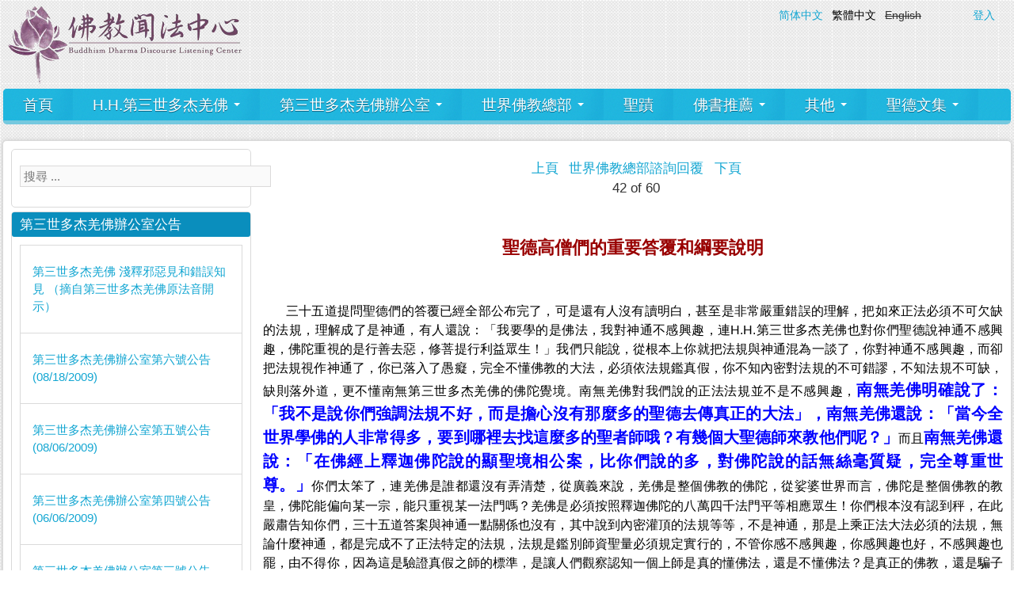

--- FILE ---
content_type: text/html; charset=utf-8
request_url: https://www.bddlc.org/zh-hant/%E4%B8%96%E7%95%8C%E4%BD%9B%E6%95%99%E7%B8%BD%E9%83%A8%E8%AB%AE%E8%A9%A2%E4%B8%AD%E5%BF%83/%E8%81%96%E5%BE%B7%E9%AB%98%E5%83%A7%E9%87%8D%E8%A6%81%E7%AD%94%E8%A6%86%E5%92%8C%E7%B6%B1%E8%A6%81%E8%AA%AA%E6%98%8E?page=7
body_size: 19175
content:
<!DOCTYPE html PUBLIC "-//W3C//DTD XHTML 1.0 Transitional//EN" "http://www.w3.org/TR/xhtml1/DTD/xhtml1-transitional.dtd">
<html xmlns="http://www.w3.org/1999/xhtml" xml:lang="zh-hant" lang="zh-hant" dir="ltr">
  <head>
    <!--[if IE]><![endif]-->
<link rel="dns-prefetch" href="//cdnjs.cloudflare.com" />
<link rel="preconnect" href="//cdnjs.cloudflare.com" />
<link rel="dns-prefetch" href="//nucleus" />
<link rel="preconnect" href="//nucleus" />
<link rel="dns-prefetch" href="//languages" />
<link rel="preconnect" href="//languages" />
<link rel="dns-prefetch" href="//www.google-analytics.com" />
<link rel="preconnect" href="//www.google-analytics.com" />
<link rel="dns-prefetch" href="//static.addtoany.com" />
<link rel="preconnect" href="//static.addtoany.com" />
<link rel="dns-prefetch" href="//cdn.rawgit.com" />
<link rel="preconnect" href="//cdn.rawgit.com" />
<link rel="dns-prefetch" href="//stats.g.doubleclick.net" />
<link rel="preconnect" href="//stats.g.doubleclick.net" />
<meta http-equiv="Content-Type" content="text/html; charset=utf-8" />
<link href="https://www.bddlc.org/zh-hans/%E4%B8%96%E7%95%8C%E4%BD%9B%E6%95%99%E6%80%BB%E9%83%A8%E5%92%A8%E8%AF%A2%E4%B8%AD%E5%BF%83/%E5%9C%A3%E5%BE%B7%E9%AB%98%E5%83%A7%E9%87%8D%E8%A6%81%E7%AD%94%E8%A6%86%E5%92%8C%E7%BA%B2%E8%A6%81%E8%AF%B4%E6%98%8E?page=7" rel="alternate" hreflang="zh-hans" />
<link href="https://www.bddlc.org/zh-hant/%E4%B8%96%E7%95%8C%E4%BD%9B%E6%95%99%E7%B8%BD%E9%83%A8%E8%AB%AE%E8%A9%A2%E4%B8%AD%E5%BF%83/%E8%81%96%E5%BE%B7%E9%AB%98%E5%83%A7%E9%87%8D%E8%A6%81%E7%AD%94%E8%A6%86%E5%92%8C%E7%B6%B1%E8%A6%81%E8%AA%AA%E6%98%8E?page=7" rel="alternate" hreflang="zh-hant" />
<link rel="shortcut icon" href="https://www.bddlc.org/sites/default/files/favicon_1.png" type="image/png" />
<meta name="description" content="  聖德高僧們的重要答覆  " />
<meta name="generator" content="Drupal 7 (http://drupal.org)" />
<link rel="canonical" href="https://www.bddlc.org/zh-hant/%E4%B8%96%E7%95%8C%E4%BD%9B%E6%95%99%E7%B8%BD%E9%83%A8%E8%AB%AE%E8%A9%A2%E4%B8%AD%E5%BF%83/%E8%81%96%E5%BE%B7%E9%AB%98%E5%83%A7%E9%87%8D%E8%A6%81%E7%AD%94%E8%A6%86%E5%92%8C%E7%B6%B1%E8%A6%81%E8%AA%AA%E6%98%8E" />
<link rel="shortlink" href="https://www.bddlc.org/zh-hant/node/781" />
<meta property="og:site_name" content="佛教聞法中心" />
<meta property="og:type" content="article" />
<meta property="og:url" content="https://www.bddlc.org/zh-hant/%E4%B8%96%E7%95%8C%E4%BD%9B%E6%95%99%E7%B8%BD%E9%83%A8%E8%AB%AE%E8%A9%A2%E4%B8%AD%E5%BF%83/%E8%81%96%E5%BE%B7%E9%AB%98%E5%83%A7%E9%87%8D%E8%A6%81%E7%AD%94%E8%A6%86%E5%92%8C%E7%B6%B1%E8%A6%81%E8%AA%AA%E6%98%8E" />
<meta property="og:title" content="聖德高僧重要答覆和綱要說明" />
<meta property="og:description" content="  聖德高僧們的重要答覆和綱要說明  " />
<meta property="og:updated_time" content="2018-04-11T17:51:04+08:00" />
<meta property="article:published_time" content="2018-04-11T17:41:22+08:00" />
<meta property="article:modified_time" content="2018-04-11T17:51:04+08:00" />
    <title>聖德高僧重要答覆和綱要說明 | Page 8 | H.H.第三世多杰羌佛 H.H. Dorje Chang Buddha III</title>
	<!-- META FOR IOS & HANDHELD -->
    <meta name="viewport" content="width=device-width, initial-scale=1.0, maximum-scale=1.0, user-scalable=yes"/>
    <meta name="HandheldFriendly" content="true" />
    <meta name="apple-touch-fullscreen" content="YES" />
    <!-- //META FOR IOS & HANDHELD -->
    <script type="text/javascript">
<!--//--><![CDATA[//><!--
for(var fonts=document.cookie.split("advaggf"),i=0;i<fonts.length;i++){var font=fonts[i].split("="),pos=font[0].indexOf("ont_");-1!==pos&&(window.document.documentElement.className+=" "+font[0].substr(4).replace(/[^a-zA-Z0-9\-]/g,""))}if(void 0!==Storage){fonts=JSON.parse(localStorage.getItem("advagg_fonts"));var current_time=(new Date).getTime();for(var key in fonts)fonts[key]>=current_time&&(window.document.documentElement.className+=" "+key.replace(/[^a-zA-Z0-9\-]/g,""))}
//--><!]]>
</script>
<link type="text/css" rel="stylesheet" href="https://cdnjs.cloudflare.com/ajax/libs/font-awesome/4.4.0/css/font-awesome.min.css" media="all" />
<link type="text/css" rel="stylesheet" href="/sites/default/files/advagg_css/css__KiEjXVMocp_vUkY0G4YrGEYT8T_F8gy1NT5qQVImwvs__sPW7kNul4w18NF1bWZd4Tqyv5qpBloJ7SaY9vLUGVM0__UfddLpfbMEPARPT2nKcgTMJA06CkGEAb0Px0yCvKRrw.css" media="all" />

<!--[if IE]>
<link type="text/css" rel="stylesheet" href="/sites/default/files/advagg_css/css__QASpku7Q3i1xdDG_DGPhBZ01t8_AMec_fm1CEQy31Rk__QlyX65iLWe_kHp4W97yhPZETr7Lw-gXxpRU2n53jfhs__UfddLpfbMEPARPT2nKcgTMJA06CkGEAb0Px0yCvKRrw.css" media="all" />
<![endif]-->

<!--[if IE 7]>
<link type="text/css" rel="stylesheet" href="/sites/default/files/advagg_css/css__ehvaIXAjQN1CzwdnFfKj3aP6kGZLVVGyjZZUeSCvsVM__g9643uz8YO-kCqwt10VWSttU4vRu3UDSwjx7GbvaKLQ__UfddLpfbMEPARPT2nKcgTMJA06CkGEAb0Px0yCvKRrw.css" media="all" />
<![endif]-->
<link type="text/css" rel="stylesheet" href="/sites/default/files/advagg_css/css__wgbcxSDw_zsWWXTH3Xq9zdJMVKBgqiKjDGgbXXGO4sY__9t5E0-rBChc5qoPj-cirPlKJG2yJZfOektC3DyjEKlQ__UfddLpfbMEPARPT2nKcgTMJA06CkGEAb0Px0yCvKRrw.css" media="all" />
    
<!--[if lte IE 9]>
<script type="text/javascript" src="/sites/default/files/advagg_js/js__BRAXxdyncqm7oV0FqhT9RdVb4lfZgmomwXBm0GeKPmo__d1zz2cjqwKAhQJw-M26lIrC9Zoj8EbMMbAAPDxz_Nog__UfddLpfbMEPARPT2nKcgTMJA06CkGEAb0Px0yCvKRrw.js#ie9-" onload="if(jQuery.isFunction(jQuery.holdReady)){jQuery.holdReady(true);}"></script>
<![endif]-->

<!--[if gt IE 9]>
<script type="text/javascript" src="/sites/default/files/advagg_js/js__BRAXxdyncqm7oV0FqhT9RdVb4lfZgmomwXBm0GeKPmo__d1zz2cjqwKAhQJw-M26lIrC9Zoj8EbMMbAAPDxz_Nog__UfddLpfbMEPARPT2nKcgTMJA06CkGEAb0Px0yCvKRrw.js#ie10+" defer="defer" onload="if(jQuery.isFunction(jQuery.holdReady)){jQuery.holdReady(true);}"></script>
<![endif]-->

<!--[if !IE]><!-->
<script type="text/javascript" src="/sites/default/files/advagg_js/js__BRAXxdyncqm7oV0FqhT9RdVb4lfZgmomwXBm0GeKPmo__d1zz2cjqwKAhQJw-M26lIrC9Zoj8EbMMbAAPDxz_Nog__UfddLpfbMEPARPT2nKcgTMJA06CkGEAb0Px0yCvKRrw.js" defer="defer" onload="if(jQuery.isFunction(jQuery.holdReady)){jQuery.holdReady(true);}"></script>
<!--<![endif]-->
<script type="text/javascript" src="/sites/default/files/advagg_js/js__H5AFmq1RrXKsrazzPq_xPQPy4K0wUKqecPjczzRiTgQ__wor4r9P8YTtQ7p6fbywTetZ47Z_orumIfrrhgxrpLus__UfddLpfbMEPARPT2nKcgTMJA06CkGEAb0Px0yCvKRrw.js" defer="defer" onload=";function advagg_mod_2(){advagg_mod_2.count=++advagg_mod_2.count||1;try{if(advagg_mod_2.count<=40){init_drupal_core_settings();advagg_mod_2.count=100}}catch(d){if(advagg_mod_2.count>=40){throw d}
else{window.setTimeout(advagg_mod_2,1)}}};function advagg_mod_2_check(){if(window.init_drupal_core_settings&&window.jQuery&&window.Drupal){advagg_mod_2()}
else{window.setTimeout(advagg_mod_2_check,1)}};advagg_mod_2_check();"></script>
<script type="text/javascript" src="/sites/default/files/advagg_js/js__jY3-3CF_aW2-zV7M-ZJG0aboHTCHOpI0LqsoubNNRFI__ldX-GYGVbJarE_FwlYdMigsz0wUJ72Qj_I4V8NwWM6E__UfddLpfbMEPARPT2nKcgTMJA06CkGEAb0Px0yCvKRrw.js" defer="defer"></script>
<script type="text/javascript">
<!--//--><![CDATA[//><!--
(function(i,s,o,r){i["GoogleAnalyticsObject"]=r;i[r]=i[r]||function(){(i[r].q=i[r].q||[]).push(arguments)},i[r].l=1*new Date()})(window,document,"script","ga");ga("create", "UA-103025341-1", {"cookieDomain":"auto"});ga("set", "anonymizeIp", true);ga("send", "pageview");
//--><!]]>
</script>
<script type="text/javascript">
<!--//--><![CDATA[//><!--
;function advagg_mod_5(){advagg_mod_5.count=++advagg_mod_5.count||1;try{if(advagg_mod_5.count<=40){window.a2a_config=window.a2a_config||{};window.da2a={done:!1,html_done:!1,script_ready:!1,script_load:function(){var a=document.createElement('script'),t=document.getElementsByTagName('script')[0];a.type='text/javascript';a.async=!0;a.src='https://static.addtoany.com/menu/page.js';t.parentNode.insertBefore(a,t);da2a.script_load=function(){}},script_onready:function(){da2a.script_ready=!0;if(da2a.html_done)da2a.init()},init:function(){for(var a=0,t,d,n=da2a.targets,o=n.length;a<o;a++){t=document.getElementById('da2a_'+(a+1));d=n[a];a2a_config.linkname=d.title;a2a_config.linkurl=d.url;if(t){a2a.init('page',{target:t});t.id=''};da2a.done=!0};da2a.targets=[]}};(function(a){Drupal.behaviors.addToAny={attach:function(a,t){if(a!==document&&window.da2a){if(da2a.script_ready)a2a.init_all('page');da2a.script_load()}}}})(jQuery);a2a_config.callbacks=a2a_config.callbacks||[];a2a_config.callbacks.push({ready:da2a.script_onready});a2a_config.templates=a2a_config.templates||{};advagg_mod_5.count=100}}catch(a){if(advagg_mod_5.count>=40){throw a}
else{window.setTimeout(advagg_mod_5,250)}}};function advagg_mod_5_check(){if(window.jQuery&&window.Drupal&&window.Drupal.settings){advagg_mod_5()}
else{window.setTimeout(advagg_mod_5_check,250)}};advagg_mod_5_check();
//--><!]]>
</script>
<script type="text/javascript" async="async" src="https://cdn.rawgit.com/bramstein/fontfaceobserver/v2.3.0/fontfaceobserver.js"></script>
<script type="text/javascript" src="/sites/default/files/advagg_js/js__RvLVKOnTdQO4VBlh8z2t4GJAwCACZ-707Dk1YziIbCw__JoU2pGtFZeW8LW33wp5ibt4-t2X5DVrPOqeTZvgfPiY__UfddLpfbMEPARPT2nKcgTMJA06CkGEAb0Px0yCvKRrw.js" defer="defer" async="async"></script>
<script type="text/javascript" src="/sites/default/files/advagg_js/js__HxTbhN-HTG8H6pU8ZNTXLhmTeg8fhzG_sbeVLz0gBqU__AdhAFZ5QAk_VrKkFUOCnxJb9ANrhuWlKf15A7QHm14M__UfddLpfbMEPARPT2nKcgTMJA06CkGEAb0Px0yCvKRrw.js" defer="defer" async="async"></script>
<script type="text/javascript">
<!--//--><![CDATA[//><!--
function init_drupal_core_settings() {jQuery.extend(Drupal.settings,{"basePath":"\/","pathPrefix":"zh-hant\/","setHasJsCookie":0,"ajaxPageState":{"theme":"zircon","theme_token":"iR0kJ2GxzykUxtSjG-YqVtx1PQ-OWMjj9XFkPvK56Qw","jquery_version":"1.9","css":{"https:\/\/cdnjs.cloudflare.com\/ajax\/libs\/font-awesome\/4.4.0\/css\/font-awesome.min.css":1,"modules\/system\/system.base.css":1,"modules\/system\/system.menus.css":1,"modules\/system\/system.messages.css":1,"modules\/system\/system.theme.css":1,"sites\/all\/themes\/nucleus\/nucleus\/css\/base.css":1,"modules\/comment\/comment.css":1,"sites\/all\/modules\/date\/date_api\/date.css":1,"sites\/all\/modules\/date\/date_popup\/themes\/datepicker.1.7.css":1,"modules\/field\/theme\/field.css":1,"modules\/node\/node.css":1,"modules\/search\/search.css":1,"modules\/user\/user.css":1,"sites\/all\/modules\/youtube\/css\/youtube.css":1,"sites\/all\/modules\/views\/css\/views.css":1,"sites\/all\/modules\/back_to_top\/css\/back_to_top.css":1,"sites\/all\/modules\/ckeditor\/css\/ckeditor.css":1,"sites\/all\/modules\/colorbox\/styles\/default\/colorbox_style.css":1,"sites\/all\/modules\/ctools\/css\/ctools.css":1,"modules\/locale\/locale.css":1,"sites\/all\/modules\/tb_megamenu\/css\/bootstrap.css":1,"sites\/all\/modules\/tb_megamenu\/css\/base.css":1,"sites\/all\/modules\/tb_megamenu\/css\/default.css":1,"sites\/all\/modules\/tb_megamenu\/css\/compatibility.css":1,"sites\/all\/modules\/entity_pager\/css\/entity_pager.css":1,"sites\/all\/modules\/custom_search\/custom_search.css":1,"sites\/all\/modules\/addtoany\/addtoany.css":1,"sites\/all\/themes\/zircon\/css\/views.css":1,"sites\/all\/themes\/nucleus\/nucleus\/css\/messages.css":1,"sites\/all\/themes\/zircon\/fonts\/oswald_regular\/stylesheet.css":1,"sites\/all\/themes\/zircon\/css\/html-elements.css":1,"sites\/all\/themes\/zircon\/css\/forms.css":1,"sites\/all\/themes\/zircon\/css\/page.css":1,"sites\/all\/themes\/zircon\/css\/articles.css":1,"sites\/all\/themes\/zircon\/css\/comments.css":1,"sites\/all\/themes\/zircon\/css\/forum.css":1,"sites\/all\/themes\/zircon\/css\/fields.css":1,"sites\/all\/themes\/zircon\/css\/blocks.css":1,"sites\/all\/themes\/zircon\/css\/block-styles.css":1,"sites\/all\/themes\/zircon\/css\/panel-panes.css":1,"sites\/all\/themes\/zircon\/css\/navigation.css":1,"sites\/all\/themes\/zircon\/css\/fonts.css":1,"sites\/all\/themes\/zircon\/css\/css3.css":1,"sites\/all\/themes\/nucleus\/nucleus\/css\/responsive\/responsive.css":1,"sites\/all\/themes\/zircon\/css\/print.css":1,"sites\/all\/themes\/zircon\/css\/screens\/mobile.css":1,"sites\/all\/themes\/zircon\/css\/screens\/mobile-vertical.css":1,"sites\/all\/themes\/zircon\/css\/screens\/tablet-vertical.css":1,"sites\/all\/themes\/zircon\/css\/screens\/tablet.css":1,"sites\/all\/themes\/nucleus\/nucleus\/css\/ie.css":1,"sites\/all\/themes\/zircon\/css\/ie.css":1,"sites\/all\/themes\/nucleus\/nucleus\/css\/ie7.css":1,"sites\/all\/themes\/zircon\/css\/ie7.css":1,"public:\/\/nucleus\/grid-fixed-24-1272px.css":1,"sites\/all\/themes\/zircon\/skins\/blue\/style.css":1},"js":{"sites\/all\/modules\/jquery_update\/replace\/jquery\/1.9\/jquery.min.js":1,"misc\/jquery.once.js":1,"misc\/drupal.js":1,"misc\/ajax.js":1,"https:\/\/cdn.rawgit.com\/bramstein\/fontfaceobserver\/v2.3.0\/fontfaceobserver.js":1,"sites\/default\/files\/advagg_relocate\/https-www.google-analytics.com-analytics.js":1,"sites\/all\/modules\/advagg\/advagg_font\/advagg_font.js":1}},"colorbox":{"opacity":"0.85","current":"{current} of {total}","previous":"\u00ab Prev","next":"Next \u00bb","close":"Close","maxWidth":"98%","maxHeight":"98%","fixed":true,"mobiledetect":true,"mobiledevicewidth":"480px"},"jcarousel":{"ajaxPath":"\/zh-hant\/jcarousel\/ajax\/views"},"custom_search":{"form_target":"_self","solr":0},"views":{"ajax_path":"\/zh-hant\/views\/ajax","ajaxViews":{"views_dom_id:e70ac27cedda661fded2796980f42b2b":{"view_name":"ibsa_consultation_reply_zh_hant_entity_pager","view_display_id":"block","view_args":"","view_path":"node\/781","view_base_path":null,"view_dom_id":"e70ac27cedda661fded2796980f42b2b","pager_element":0},"views_dom_id:0f1b337b7ea0bb7d9ef0e952418f0b12":{"view_name":"supreme_and_unsurpassable_mahamudra_of_liberation","view_display_id":"block","view_args":"","view_path":"node\/781","view_base_path":null,"view_dom_id":"0f1b337b7ea0bb7d9ef0e952418f0b12","pager_element":0},"views_dom_id:aa23886951ee7278ea10748646aabf47":{"view_name":"h_h_dorje_chang_buddha_iii_annoucement","view_display_id":"block","view_args":"","view_path":"node\/781","view_base_path":null,"view_dom_id":"aa23886951ee7278ea10748646aabf47","pager_element":0},"views_dom_id:b176dcf76085b084ab9df190a252a9a4":{"view_name":"ibsa_annoucement","view_display_id":"block","view_args":"","view_path":"node\/781","view_base_path":null,"view_dom_id":"b176dcf76085b084ab9df190a252a9a4","pager_element":0},"views_dom_id:abb6c88c0f7a6897fcbca0618ea9f4b8":{"view_name":"taxonomy_tag_view","view_display_id":"block","view_args":"","view_path":"node\/781","view_base_path":null,"view_dom_id":"abb6c88c0f7a6897fcbca0618ea9f4b8","pager_element":0},"views_dom_id:143798a3fd6be83148be438eb21efe55":{"view_name":"honorable_collection","view_display_id":"block","view_args":"","view_path":"node\/781","view_base_path":null,"view_dom_id":"143798a3fd6be83148be438eb21efe55","pager_element":0}}},"back_to_top":{"back_to_top_button_trigger":"100","back_to_top_button_text":"Back to top","#attached":{"library":[["system","ui"]]}},"googleanalytics":{"trackOutbound":1,"trackMailto":1,"trackDownload":1,"trackDownloadExtensions":"7z|aac|arc|arj|asf|asx|avi|bin|csv|doc(x|m)?|dot(x|m)?|exe|flv|gif|gz|gzip|hqx|jar|jpe?g|js|mp(2|3|4|e?g)|mov(ie)?|msi|msp|pdf|phps|png|ppt(x|m)?|pot(x|m)?|pps(x|m)?|ppam|sld(x|m)?|thmx|qtm?|ra(m|r)?|sea|sit|tar|tgz|torrent|txt|wav|wma|wmv|wpd|xls(x|m|b)?|xlt(x|m)|xlam|xml|z|zip","trackColorbox":1},"advagg_font":{"helvetica-neue":"Helvetica Neue","segoe-ui":"Segoe UI","lucida-sans-unicode":"Lucida Sans Unicode"},"advagg_font_storage":1,"advagg_font_cookie":1,"advagg_font_no_fout":1,"urlIsAjaxTrusted":{"\/zh-hant\/%E4%B8%96%E7%95%8C%E4%BD%9B%E6%95%99%E7%B8%BD%E9%83%A8%E8%AB%AE%E8%A9%A2%E4%B8%AD%E5%BF%83\/%E8%81%96%E5%BE%B7%E9%AB%98%E5%83%A7%E9%87%8D%E8%A6%81%E7%AD%94%E8%A6%86%E5%92%8C%E7%B6%B1%E8%A6%81%E8%AA%AA%E6%98%8E?page=7":true},"lazy":{"errorClass":"b-error","loadInvisible":false,"offset":100,"saveViewportOffsetDelay":50,"selector":".b-lazy","src":"data-src","successClass":"b-loaded","validateDelay":25}}); 
if(jQuery.isFunction(jQuery.holdReady)){jQuery.holdReady(false);}} if(window.jQuery && window.Drupal){init_drupal_core_settings();}
//--><!]]>
</script>
  </head>

  <body class="html not-front not-logged-in one-sidebar sidebar-first page-node page-node- page-node-781 node-type-ibsa-consultation-reply i18n-zh-hant zircon fixed-grid grid-24-based bf-a snf-a ssf-a ptf-a ntf-a ctf-a btf-a fs-large blue-skin blue-skin">
    <div id="skip-link"><a href="#main-content" class="element-invisible element-focusable">Skip to main content</a></div>
      <div class="region region-page-top">
    <noscript aria-hidden="true"><iframe src="https://www.googletagmanager.com/ns.html?id=GTM-5J42QN8" height="0" width="0" style="display:none;visibility:hidden"></iframe></noscript>
  </div>
    <div id="page" class="page-default">
  <a name="Top" id="Top"></a>
  
      


  <!-- HEADER -->
  <div id="header-wrapper" class="wrapper">
    <div class="container grid-24">
      <div class="grid-inner clearfix">
        <div id="header" class="clearfix">

                       <!-- <a href="/zh-hant" title="Home" id="logo">  -->
              <img src="https://www.bddlc.org/sites/default/files/bddlc3_0.png" alt="Home">
            <!-- </a> -->
          
          
            <div class="region region-header">
    <div id="block-locale-language" class="block block-locale">
  <div class="block-inner clearfix">
    
    
    
    <div class="block-content clearfix">
      <ul class="language-switcher-locale-url"><li class="zh-hans first"><a href="/zh-hans/%E4%B8%96%E7%95%8C%E4%BD%9B%E6%95%99%E6%80%BB%E9%83%A8%E5%92%A8%E8%AF%A2%E4%B8%AD%E5%BF%83/%E5%9C%A3%E5%BE%B7%E9%AB%98%E5%83%A7%E9%87%8D%E8%A6%81%E7%AD%94%E8%A6%86%E5%92%8C%E7%BA%B2%E8%A6%81%E8%AF%B4%E6%98%8E" class="language-link" xml:lang="zh-hans" hreflang="zh-hans" title="圣德高僧重要答覆和纲要说明">简体中文</a></li>
<li class="zh-hant active"><a href="/zh-hant/%E4%B8%96%E7%95%8C%E4%BD%9B%E6%95%99%E7%B8%BD%E9%83%A8%E8%AB%AE%E8%A9%A2%E4%B8%AD%E5%BF%83/%E8%81%96%E5%BE%B7%E9%AB%98%E5%83%A7%E9%87%8D%E8%A6%81%E7%AD%94%E8%A6%86%E5%92%8C%E7%B6%B1%E8%A6%81%E8%AA%AA%E6%98%8E" class="language-link active" xml:lang="zh-hant" hreflang="zh-hant" title="聖德高僧重要答覆和綱要說明">繁體中文</a></li>
<li class="en last"><span class="language-link locale-untranslated" xml:lang="en" hreflang="en">English</span></li>
</ul>    </div>
  </div>
</div>
<div id="block-block-1" class="block block-block">
  <div class="block-inner clearfix">
    
    
    
    <div class="block-content clearfix">
      <a href="/zh-hant/user/login">登入</a>    </div>
  </div>
</div>
  </div>

          		  		  <!-- MAIN NAV -->
		  <div id="menu-bar-wrapper" class="wrapper">
		    <div class="container grid-24">
			  <div class="grid-inner clearfix">
			    <a title="Navigation Icon" href="javascript:void(0);" class="tb-main-menu-button responsive-menu-button">Menu</a>
			      <div class="region region-menu-bar">
    <div id="block-tb-megamenu-main-menu" class="block block-tb-megamenu">
  <div class="block-inner clearfix">
    
    
    
    <div class="block-content clearfix">
      <div class="tb-megamenu tb-megamenu-main-menu">
      <button data-target=".nav-collapse" data-toggle="collapse" class="btn btn-navbar tb-megamenu-button" type="button">
      <i class="fa fa-reorder"></i>
    </button>
    <div class="nav-collapse  always-show">
    <ul class="tb-megamenu-nav nav level-0 items-24">
  <li data-id="490" data-level="1" data-type="menu_item" data-class="" data-xicon="" data-caption="" data-alignsub="" data-group="0" data-hidewcol="0" data-hidesub="0" class="tb-megamenu-item level-1 mega">
  <a href="/zh-hant/node/183">
        
    首頁          </a>
  </li>

<li data-id="717" data-level="1" data-type="menu_item" data-class="" data-xicon="" data-caption="" data-alignsub="" data-group="0" data-hidewcol="0" data-hidesub="0" class="tb-megamenu-item level-1 mega dropdown">
  <a href="/zh-hant/content/hh%E7%AC%AC%E4%B8%89%E4%B8%96%E5%A4%9A%E6%9D%B0%E7%BE%8C%E4%BD%9B" class="dropdown-toggle" title="H.H.第三世多杰羌佛">
        
    H.H.第三世多杰羌佛          <span class="caret"></span>
          </a>
  <div data-class="" data-width="" class="tb-megamenu-submenu dropdown-menu mega-dropdown-menu nav-child">
  <div class="mega-dropdown-inner">
    <div class="tb-megamenu-row row-fluid">
  <div data-class="" data-width="12" data-hidewcol="0" id="tb-megamenu-column-2" class="tb-megamenu-column span12  mega-col-nav">
  <div class="tb-megamenu-column-inner mega-inner clearfix">
        <ul class="tb-megamenu-subnav mega-nav level-1 items-14">
  <li data-id="1279" data-level="2" data-type="menu_item" data-class="" data-xicon="" data-caption="" data-alignsub="" data-group="0" data-hidewcol="0" data-hidesub="0" class="tb-megamenu-item level-2 mega">
  <a href="/zh-hant/%E3%80%8A%E5%A4%9A%E6%9D%B0%E7%BE%8C%E4%BD%9B%E7%AC%AC%E4%B8%89%E4%B8%96%E3%80%8B">
        
    《多杰羌佛第三世》          </a>
  </li>

<li data-id="1532" data-level="2" data-type="menu_item" data-class="" data-xicon="" data-caption="" data-alignsub="" data-group="0" data-hidewcol="0" data-hidesub="0" class="tb-megamenu-item level-2 mega dropdown-submenu">
  <a href="/zh-hant/content/hh%E7%AC%AC%E4%B8%89%E4%B8%96%E5%A4%9A%E6%9D%B0%E7%BE%8C%E4%BD%9B" class="dropdown-toggle" title="南無第三世多杰羌佛說法">
        
    南無第三世多杰羌佛說法          <span class="caret"></span>
          </a>
  <div data-class="" data-width="" class="tb-megamenu-submenu dropdown-menu mega-dropdown-menu nav-child">
  <div class="mega-dropdown-inner">
    <div class="tb-megamenu-row row-fluid">
  <div data-class="" data-width="12" data-hidewcol="0" id="tb-megamenu-column-1" class="tb-megamenu-column span12  mega-col-nav">
  <div class="tb-megamenu-column-inner mega-inner clearfix">
        <ul class="tb-megamenu-subnav mega-nav level-2 items-12">
  <li data-id="961" data-level="3" data-type="menu_item" data-class="" data-xicon="" data-caption="" data-alignsub="" data-group="0" data-hidewcol="0" data-hidesub="0" class="tb-megamenu-item level-3 mega">
  <a href="/zh-hant/%E5%85%AC%E5%91%8A/%E7%AC%AC%E4%B8%89%E4%B8%96%E5%A4%9A%E6%9D%B0%E7%BE%8C%E4%BD%9B%E8%BE%A6%E5%85%AC%E5%AE%A4%E7%AC%AC%E5%8D%81%E5%9B%9B%E8%99%9F%E5%85%AC%E5%91%8A-07162010-%E6%A5%B5%E8%81%96%E8%A7%A3%E8%84%AB%E5%A4%A7%E6%89%8B%E5%8D%B0">
        
    《極聖解脫大手印》          </a>
  </li>

<li data-id="1551" data-level="3" data-type="menu_item" data-class="" data-xicon="" data-caption="" data-alignsub="" data-group="0" data-hidewcol="0" data-hidesub="0" class="tb-megamenu-item level-3 mega">
  <a href="/zh-hant/%E3%80%8A%E4%BA%86%E7%BE%A9%E4%BD%9B%E6%97%A8%E3%80%8B">
        
    《了義佛旨》          </a>
  </li>

<li data-id="969" data-level="3" data-type="menu_item" data-class="" data-xicon="" data-caption="" data-alignsub="" data-group="0" data-hidewcol="0" data-hidesub="0" class="tb-megamenu-item level-3 mega">
  <a href="/zh-hant/H.H.%E7%AC%AC%E4%B8%89%E4%B8%96%E5%A4%9A%E6%9D%B0%E7%BE%8C%E4%BD%9B%E5%82%B3%E7%9A%84%E4%BF%AE%E8%A1%8C%E6%B3%95">
        
    H.H.第三世多杰羌佛傳的修行法「什麼叫修行？」          </a>
  </li>

<li data-id="1533" data-level="3" data-type="menu_item" data-class="" data-xicon="" data-caption="" data-alignsub="" data-group="0" data-hidewcol="0" data-hidesub="0" class="tb-megamenu-item level-3 mega">
  <a href="/zh-hant/%E5%8D%97%E7%84%A1%E7%AC%AC%E4%B8%89%E4%B8%96%E5%A4%9A%E6%9D%B0%E7%BE%8C%E4%BD%9B%E8%AA%AA%E6%B3%95%E3%80%8A%E5%AD%B8%E4%BD%9B%E3%80%8B">
        
    南無第三世多杰羌佛說法 《學佛》          </a>
  </li>

<li data-id="959" data-level="3" data-type="menu_item" data-class="" data-xicon="" data-caption="" data-alignsub="" data-group="0" data-hidewcol="0" data-hidesub="0" class="tb-megamenu-item level-3 mega">
  <a href="/zh-hant/%E5%85%AC%E5%91%8A/%E7%AC%AC%E4%B8%89%E4%B8%96%E5%A4%9A%E6%9D%B0%E7%BE%8C%E4%BD%9B-%E6%B7%BA%E9%87%8B%E9%82%AA%E6%83%A1%E8%A6%8B%E5%92%8C%E9%8C%AF%E8%AA%A4%E7%9F%A5%E8%A6%8B-%EF%BC%88%E6%91%98%E8%87%AA%E7%AC%AC%E4%B8%89%E4%B8%96%E5%A4%9A%E6%9D%B0%E7%BE%8C%E4%BD%9B%E5%8E%9F%E6%B3%95%E9%9F%B3%E9%96%8B%E7%A4%BA%EF%BC%89">
        
    淺釋邪惡見和錯誤知見          </a>
  </li>

<li data-id="1659" data-level="3" data-type="menu_item" data-class="" data-xicon="" data-caption="" data-alignsub="" data-group="0" data-hidewcol="0" data-hidesub="0" class="tb-megamenu-item level-3 mega">
  <a href="https://www.bddlc.org/zh-hant/%E5%85%AC%E5%91%8A/%E7%AC%AC%E4%B8%89%E4%B8%96%E5%A4%9A%E6%9D%B0%E7%BE%8C%E4%BD%9B%E8%BE%A6%E5%85%AC%E5%AE%A4%E7%AC%AC%E5%9B%9B%E5%8D%81%E8%99%9F%E5%85%AC%E5%91%8A-12042013" title="第三世多杰羌佛說法《禪修大法》">
        
    第三世多杰羌佛說法《禪修大法》          </a>
  </li>

<li data-id="1553" data-level="3" data-type="menu_item" data-class="" data-xicon="" data-caption="" data-alignsub="" data-group="0" data-hidewcol="0" data-hidesub="0" class="tb-megamenu-item level-3 mega">
  <a href="/zh-hant/%E5%8D%97%E7%84%A1%E7%AC%AC%E4%B8%89%E4%B8%96%E5%A4%9A%E6%9D%B0%E7%BE%8C%E4%BD%9B%E8%AA%AA%E6%B3%95-%E8%81%96%E8%80%85%E4%B8%8D%E6%98%AF%E8%87%AA%E5%B7%B1%E5%92%8C%E5%BC%9F%E5%AD%90%E8%AA%AA%E4%BA%86%E7%AE%97%E7%9A%84%EF%BC%8C%E7%AC%A6%E5%90%88%E8%80%83%E6%A0%B8%E5%8D%B0%E8%AD%89%EF%BC%8C%E4%B8%8D%E6%98%AF%E8%81%96%E8%80%85%E4%B9%9F%E6%98%AF%E8%81%96%E8%80%85%EF%BC%9B%E7%A9%BA%E6%B4%9E%E4%BD%9B%E5%AD%B8%E7%90%86%E8%AB%96%E8%88%87%E7%9C%9F%E6%AD%A3%E7%9A%84%E4%BD%9B%E6%B3%95%E6%98%AF%E4%B8%8D%E5%90%8C%E7%9A%84%E9%A0%98%E5%9F%9F">
        
    聖者不是自己和弟子說了算的，符合考核印證，不是聖者也是聖者； 空洞佛學理論與真正的佛法是不同的領域          </a>
  </li>

<li data-id="1555" data-level="3" data-type="menu_item" data-class="" data-xicon="" data-caption="" data-alignsub="" data-group="0" data-hidewcol="0" data-hidesub="0" class="tb-megamenu-item level-3 mega">
  <a href="/zh-hant/%E5%8D%97%E7%84%A1%E7%AC%AC%E4%B8%89%E4%B8%96%E5%A4%9A%E6%9D%B0%E7%BE%8C%E4%BD%9B%E8%AA%AA%E6%B3%95-%E6%96%B0%E5%B9%B4%E8%AA%AA%E6%B3%95%EF%BC%9A%E6%88%91%E8%BA%AB%E5%8F%A3%E6%84%8F%E9%83%BD%E7%AC%A6%E5%90%88%E7%9C%9F%E4%BF%AE%E8%A1%8C%E5%97%8E%EF%BC%9F%E8%83%BD%E6%88%90%E5%B0%B1%E8%A7%A3%E8%84%AB%E9%82%84%E6%98%AF%E9%81%AD%E6%83%A1%E6%A5%AD%E8%8B%A6%E6%9E%9C%EF%BC%9F">
        
    新年說法：我身口意都符合真修行嗎？能成就解脫還是遭惡業苦果？          </a>
  </li>

<li data-id="1566" data-level="3" data-type="menu_item" data-class="" data-xicon="" data-caption="" data-alignsub="" data-group="0" data-hidewcol="0" data-hidesub="0" class="tb-megamenu-item level-3 mega">
  <a href="/zh-hant/%E5%8D%97%E7%84%A1%E7%AC%AC%E4%B8%89%E4%B8%96%E5%A4%9A%E6%9D%B0%E7%BE%8C%E4%BD%9B%E8%AA%AA%E6%B3%95-%E9%80%99%E6%89%8D%E6%98%AF%E7%A2%BA%E4%BF%9D%E4%BD%9B%E6%95%99%E5%BE%92%E6%88%90%E5%B0%B1%E7%9A%84%E7%9C%9F%E6%AD%A3%E7%9A%84%E7%84%A1%E6%95%B5%E9%87%91%E5%89%9B%E6%B3%95">
        
    這才是確保佛教徒成就的真正的無敵金剛法          </a>
  </li>

<li data-id="1568" data-level="3" data-type="menu_item" data-class="" data-xicon="" data-caption="" data-alignsub="" data-group="0" data-hidewcol="0" data-hidesub="0" class="tb-megamenu-item level-3 mega">
  <a href="/zh-hant/%E9%87%8B%E8%BF%A6%E6%97%8F%E5%AD%90%E5%AD%AB%E3%80%81%E4%BD%9B%E6%95%99%E5%A4%A7%E5%AD%B8%E7%B3%BB%E4%B8%BB%E4%BB%BB%E7%9A%88%E4%BE%9D%E5%8D%97%E7%84%A1%E7%BE%8C%E4%BD%9B%EF%BC%8C%E4%BD%9B%E6%87%89%E5%9B%A0%E7%B7%A3%E8%AA%AA%E6%B3%95">
        
    釋迦族子孫、佛教大學系主任皈依南無羌佛，佛應因緣說法          </a>
  </li>

<li data-id="1580" data-level="3" data-type="menu_item" data-class="" data-xicon="" data-caption="" data-alignsub="" data-group="0" data-hidewcol="0" data-hidesub="0" class="tb-megamenu-item level-3 mega">
  <a href="https://www.bddlc.org/zh-hant/%E7%88%B2%E4%B8%80%E5%80%8B%E8%A5%BF%E6%96%B9%E4%BA%BA%E6%8F%90%E5%95%8F%E8%AA%AA%E6%B3%95" title="爲一個西方人提問說法">
        
    爲一個西方人提問說法          </a>
  </li>

<li data-id="1583" data-level="3" data-type="menu_item" data-class="" data-xicon="" data-caption="" data-alignsub="" data-group="0" data-hidewcol="0" data-hidesub="0" class="tb-megamenu-item level-3 mega">
  <a href="https://www.bddlc.org/zh-hant/node/1101/" title="我在控制你們嗎？我爲了什麽？">
        
    我在控制你們嗎？我爲了什麽？          </a>
  </li>
</ul>
  </div>
</div>
</div>
  </div>
</div>
</li>

<li data-id="1519" data-level="2" data-type="menu_item" data-class="" data-xicon="" data-caption="" data-alignsub="" data-group="0" data-hidewcol="0" data-hidesub="0" class="tb-megamenu-item level-2 mega">
  <a href="/zh-hant/%E7%AC%AC%E4%B8%89%E4%B8%96%E5%A4%9A%E6%9D%B0%E7%BE%8C%E4%BD%9B%E6%98%AF%E4%BB%80%E9%BA%BC%E4%BA%BA%EF%BC%9F">
        
    第三世多杰羌佛是什麼人？          </a>
  </li>

<li data-id="1549" data-level="2" data-type="menu_item" data-class="" data-xicon="" data-caption="" data-alignsub="" data-group="0" data-hidewcol="0" data-hidesub="0" class="tb-megamenu-item level-2 mega">
  <a href="/zh-hant/%E4%B8%96%E7%95%8C%E4%BD%9B%E6%95%99%E6%95%99%E7%9A%87-%E5%8D%97%E7%84%A1%E7%AC%AC%E4%B8%89%E4%B8%96%E5%A4%9A%E6%9D%B0%E7%BE%8C%E4%BD%9B">
        
    世界佛教教皇 - 南無第三世多杰羌佛          </a>
  </li>

<li data-id="1404" data-level="2" data-type="menu_item" data-class="" data-xicon="" data-caption="" data-alignsub="" data-group="0" data-hidewcol="0" data-hidesub="0" class="tb-megamenu-item level-2 mega">
  <a href="/zh-hant/%E4%BD%9B%E8%8F%A9%E8%96%A9%E4%BB%A5%E7%94%98%E9%9C%B2%E5%92%8C%E9%80%A3%E7%8F%A0%E7%82%AE%E9%9B%B7%E6%81%AD%E8%BF%8E%E5%A4%9A%E6%9D%B0%E7%BE%8C%E4%BD%9B%E7%AC%AC%E4%B8%89%E4%B8%96%E5%AF%B6%E6%9B%B8%E5%AF%A6%E6%B3%81" title="佛菩薩以甘露和連珠炮雷恭迎多杰羌佛第三世寶書實況">
        
    佛菩薩以甘露和連珠炮雷恭迎多杰羌佛第三世寶書實況          </a>
  </li>

<li data-id="700" data-level="2" data-type="menu_item" data-class="" data-xicon="" data-caption="" data-alignsub="" data-group="0" data-hidewcol="0" data-hidesub="0" class="tb-megamenu-item level-2 mega">
  <a href="/zh-hant/H.H.%E7%AC%AC%E4%B8%89%E4%B8%96%E5%A4%9A%E6%9D%B0%E7%BE%8C%E4%BD%9B%E7%9A%84%E9%99%8D%E4%B8%96">
        
    H.H.第三世多杰羌佛的降世          </a>
  </li>

<li data-id="917" data-level="2" data-type="menu_item" data-class="" data-xicon="" data-caption="" data-alignsub="" data-group="0" data-hidewcol="0" data-hidesub="0" class="tb-megamenu-item level-2 mega">
  <a href="/zh-hant/%E7%9C%9F%E6%AD%A3%E5%90%88%E6%B3%95%E8%AA%8D%E8%AD%89%E7%9A%84%E7%AC%AC%E4%B8%89%E4%B8%96%E5%A4%9A%E6%9D%B0%E7%BE%8C%E4%BD%9B">
        
    真正合法認證的第三世多杰羌佛          </a>
  </li>

<li data-id="1162" data-level="2" data-type="menu_item" data-class="" data-xicon="" data-caption="" data-alignsub="" data-group="0" data-hidewcol="0" data-hidesub="0" class="tb-megamenu-item level-2 mega">
  <a href="/zh-hant/%E7%AC%AC%E4%B8%89%E4%B8%96%E5%A4%9A%E6%9D%B0%E7%BE%8C%E4%BD%9B%E8%AA%AA%E3%80%8A%E4%B8%96%E6%B3%95%E5%93%B2%E8%A8%80%E3%80%8B" title="第三世多杰羌佛說《世法哲言》">
        
    第三世多杰羌佛說《世法哲言》          </a>
  </li>

<li data-id="1173" data-level="2" data-type="menu_item" data-class="" data-xicon="" data-caption="" data-alignsub="" data-group="0" data-hidewcol="0" data-hidesub="0" class="tb-megamenu-item level-2 mega">
  <a href="/zh-hant/H.H.%E7%AC%AC%E4%B8%89%E4%B8%96%E5%A4%9A%E6%9D%B0%E7%BE%8C%E4%BD%9B/%E4%BA%94%E6%98%8E%E6%88%90%E5%B0%B1" title="H.H.第三世多杰羌佛五明成就">
        
    H.H.第三世多杰羌佛五明成就          </a>
  </li>

<li data-id="1191" data-level="2" data-type="menu_item" data-class="" data-xicon="" data-caption="" data-alignsub="" data-group="0" data-hidewcol="0" data-hidesub="0" class="tb-megamenu-item level-2 mega">
  <a href="/zh-hant/tag/%E4%B8%96%E7%95%8C%E5%92%8C%E5%B9%B3%E7%8D%8E" title="H.H.第三世多杰羌佛獲得世界和平獎">
        
    H.H.第三世多杰羌佛獲得世界和平獎          </a>
  </li>

<li data-id="1201" data-level="2" data-type="menu_item" data-class="" data-xicon="" data-caption="" data-alignsub="" data-group="0" data-hidewcol="0" data-hidesub="0" class="tb-megamenu-item level-2 mega">
  <a href="/zh-hant/H.H.%E7%AC%AC%E4%B8%89%E4%B8%96%E5%A4%9A%E6%9D%B0%E7%BE%8C%E4%BD%9B/%E7%BE%A9%E9%9B%B2%E9%AB%98/%E7%89%B9%E7%B4%9A%E5%9C%8B%E9%9A%9B%E5%A4%A7%E5%B8%AB-%E2%80%93-%E7%BE%A9%E9%9B%B2%E9%AB%98%EF%BC%88H.H.%E7%AC%AC%E4%B8%89%E4%B8%96%E5%A4%9A%E6%9D%B0%E7%BE%8C%E4%BD%9B%EF%BC%89%E8%92%9E%E5%8F%B0-%E5%8F%97%E5%88%B0%E7%9B%9B%E6%B3%81%E7%A9%BA%E5%89%8D%E7%9A%84%E7%86%B1%E7%83%88%E6%AD%A1%E8%BF%8E">
        
    義雲高大師（H.H.第三世多杰羌佛）          </a>
  </li>

<li data-id="1099" data-level="2" data-type="menu_item" data-class="" data-xicon="" data-caption="" data-alignsub="" data-group="0" data-hidewcol="0" data-hidesub="0" class="tb-megamenu-item level-2 mega">
  <a href="/zh-hant/H.H.%E7%AC%AC%E4%B8%89%E4%B8%96%E5%A4%9A%E6%9D%B0%E7%BE%8C%E4%BD%9B/%E5%82%B3%E5%BD%8C%E9%99%80%E5%A4%A7%E6%B3%95" title="傳彌陀大法">
        
    傳彌陀大法          </a>
  </li>

<li data-id="1196" data-level="2" data-type="menu_item" data-class="" data-xicon="" data-caption="" data-alignsub="" data-group="0" data-hidewcol="0" data-hidesub="0" class="tb-megamenu-item level-2 mega">
  <a href="/zh-hant/H.H.%E7%AC%AC%E4%B8%89%E4%B8%96%E5%A4%9A%E6%9D%B0%E7%BE%8C%E4%BD%9B/%E6%8B%9CH.H.%E7%AC%AC%E4%B8%89%E4%B8%96%E5%A4%9A%E6%9D%B0%E7%BE%8C%E4%BD%9B%E7%82%BA%E5%B8%AB" title="拜H.H.第三世多杰羌佛為師">
        
    拜H.H.第三世多杰羌佛為師          </a>
  </li>

<li data-id="1292" data-level="2" data-type="menu_item" data-class="" data-xicon="" data-caption="" data-alignsub="" data-group="0" data-hidewcol="0" data-hidesub="0" class="tb-megamenu-item level-2 mega">
  <a href="/zh-hant/H.H.%E7%AC%AC%E4%B8%89%E4%B8%96%E5%A4%9A%E6%9D%B0%E7%BE%8C%E4%BD%9B/%E7%BE%8E%E5%9C%8B%E5%9C%8B%E6%97%97%E7%82%BAH.H.%E7%AC%AC%E4%B8%89%E4%B8%96%E5%A4%9A%E6%9D%B0%E7%BE%8C%E4%BD%9B%E5%8D%87%E8%B5%B7" title="美國國旗為H.H.第三世多杰羌佛升起">
        
    美國國旗為H.H.第三世多杰羌佛升起          </a>
  </li>
</ul>
  </div>
</div>
</div>
  </div>
</div>
</li>

<li data-id="1238" data-level="1" data-type="menu_item" data-class="" data-xicon="" data-caption="" data-alignsub="" data-group="0" data-hidewcol="0" data-hidesub="0" class="tb-megamenu-item level-1 mega dropdown">
  <a href="/zh-hant/content/%E7%AC%AC%E4%B8%89%E4%B8%96%E5%A4%9A%E6%9D%B0%E7%BE%8C%E4%BD%9B%E8%BE%A6%E5%85%AC%E5%AE%A4" class="dropdown-toggle" title="第三世多杰羌佛辦公室">
        
    第三世多杰羌佛辦公室          <span class="caret"></span>
          </a>
  <div data-class="" data-width="" class="tb-megamenu-submenu dropdown-menu mega-dropdown-menu nav-child">
  <div class="mega-dropdown-inner">
    <div class="tb-megamenu-row row-fluid">
  <div data-class="" data-width="12" data-hidewcol="0" id="tb-megamenu-column-3" class="tb-megamenu-column span12  mega-col-nav">
  <div class="tb-megamenu-column-inner mega-inner clearfix">
        <ul class="tb-megamenu-subnav mega-nav level-1 items-5">
  <li data-id="1239" data-level="2" data-type="menu_item" data-class="" data-xicon="" data-caption="" data-alignsub="" data-group="0" data-hidewcol="0" data-hidesub="0" class="tb-megamenu-item level-2 mega">
  <a href="/zh-hant/%E5%85%AC%E5%91%8A/%E7%AC%AC%E4%B8%89%E4%B8%96%E5%A4%9A%E6%9D%B0%E7%BE%8C%E4%BD%9B%E8%BE%A6%E5%85%AC%E5%AE%A4%E7%AC%AC%E4%BA%94%E5%8D%81%E4%B9%9D%E8%99%9F%E5%85%AC%E5%91%8A-11232020" title="公告">
        
    公告          </a>
  </li>

<li data-id="1240" data-level="2" data-type="menu_item" data-class="" data-xicon="" data-caption="" data-alignsub="" data-group="0" data-hidewcol="0" data-hidesub="0" class="tb-megamenu-item level-2 mega">
  <a href="/zh-hant/%E7%AC%AC%E4%B8%89%E4%B8%96%E5%A4%9A%E6%9D%B0%E7%BE%8C%E4%BD%9B%E8%BE%A6%E5%85%AC%E5%AE%A4%E8%AA%AA%E6%98%8E" title="說明">
        
    說明          </a>
  </li>

<li data-id="1241" data-level="2" data-type="menu_item" data-class="" data-xicon="" data-caption="" data-alignsub="" data-group="0" data-hidewcol="0" data-hidesub="0" class="tb-megamenu-item level-2 mega">
  <a href="/zh-hant/%E7%AC%AC%E4%B8%89%E4%B8%96%E5%A4%9A%E6%9D%B0%E7%BE%8C%E4%BD%9B%E8%BE%A6%E5%85%AC%E5%AE%A4%E9%80%9A%E7%9F%A5" title="通知">
        
    通知          </a>
  </li>

<li data-id="1242" data-level="2" data-type="menu_item" data-class="" data-xicon="" data-caption="" data-alignsub="" data-group="0" data-hidewcol="0" data-hidesub="0" class="tb-megamenu-item level-2 mega">
  <a href="/zh-hant/%E7%AC%AC%E4%B8%89%E4%B8%96%E5%A4%9A%E6%9D%B0%E7%BE%8C%E4%BD%9B%E8%BE%A6%E5%85%AC%E5%AE%A4%E4%BE%86%E5%87%BD%E5%8D%B0%E8%AD%89" title="來函印證">
        
    來函印證          </a>
  </li>

<li data-id="1252" data-level="2" data-type="menu_item" data-class="" data-xicon="" data-caption="" data-alignsub="" data-group="0" data-hidewcol="0" data-hidesub="0" class="tb-megamenu-item level-2 mega">
  <a href="/zh-hant/%E7%AC%AC%E4%B8%89%E4%B8%96%E5%A4%9A%E6%9D%B0%E7%BE%8C%E4%BD%9B%E8%BE%A6%E5%85%AC%E5%AE%A4%E7%B6%9C%E5%90%88" title="綜合">
        
    綜合          </a>
  </li>
</ul>
  </div>
</div>
</div>
  </div>
</div>
</li>

<li data-id="1243" data-level="1" data-type="menu_item" data-class="" data-xicon="" data-caption="" data-alignsub="" data-group="0" data-hidewcol="0" data-hidesub="0" class="tb-megamenu-item level-1 mega dropdown">
  <a href="/zh-hant/content/%E4%B8%96%E7%95%8C%E4%BD%9B%E6%95%99%E7%B8%BD%E9%83%A8" class="dropdown-toggle" title="世界佛教總部">
        
    世界佛教總部          <span class="caret"></span>
          </a>
  <div data-class="" data-width="" class="tb-megamenu-submenu dropdown-menu mega-dropdown-menu nav-child">
  <div class="mega-dropdown-inner">
    <div class="tb-megamenu-row row-fluid">
  <div data-class="" data-width="12" data-hidewcol="0" id="tb-megamenu-column-4" class="tb-megamenu-column span12  mega-col-nav">
  <div class="tb-megamenu-column-inner mega-inner clearfix">
        <ul class="tb-megamenu-subnav mega-nav level-1 items-6">
  <li data-id="1244" data-level="2" data-type="menu_item" data-class="" data-xicon="" data-caption="" data-alignsub="" data-group="0" data-hidewcol="0" data-hidesub="0" class="tb-megamenu-item level-2 mega">
  <a href="/zh-hant/%E5%85%AC%E5%91%8A/%E4%B8%96%E7%95%8C%E4%BD%9B%E6%95%99%E7%B8%BD%E9%83%A8%E5%85%AC%E5%91%8A-%E5%85%AC%E5%91%8A%E5%AD%97%E7%AC%AC20200107%E8%99%9F" title="公告">
        
    公告          </a>
  </li>

<li data-id="1288" data-level="2" data-type="menu_item" data-class="" data-xicon="" data-caption="" data-alignsub="" data-group="0" data-hidewcol="0" data-hidesub="0" class="tb-megamenu-item level-2 mega">
  <a href="/zh-hant/%E4%B8%96%E7%95%8C%E4%BD%9B%E6%95%99%E7%B8%BD%E9%83%A8%E8%AA%AA%E6%98%8E" title="說明">
        
    說明          </a>
  </li>

<li data-id="1311" data-level="2" data-type="menu_item" data-class="" data-xicon="" data-caption="" data-alignsub="" data-group="0" data-hidewcol="0" data-hidesub="0" class="tb-megamenu-item level-2 mega">
  <a href="/zh-hant/%E4%B8%96%E7%95%8C%E4%BD%9B%E6%95%99%E7%B8%BD%E9%83%A8%E8%81%B2%E6%98%8E" title="聲明">
        
    聲明          </a>
  </li>

<li data-id="1261" data-level="2" data-type="menu_item" data-class="" data-xicon="" data-caption="" data-alignsub="" data-group="0" data-hidewcol="0" data-hidesub="0" class="tb-megamenu-item level-2 mega">
  <a href="/zh-hant/%E4%B8%96%E7%95%8C%E4%BD%9B%E6%95%99%E7%B8%BD%E9%83%A8%E9%80%9A%E7%9F%A5" title="通知">
        
    通知          </a>
  </li>

<li data-id="1265" data-level="2" data-type="menu_item" data-class="" data-xicon="" data-caption="" data-alignsub="" data-group="0" data-hidewcol="0" data-hidesub="0" class="tb-megamenu-item level-2 mega">
  <a href="/zh-hant/%E4%B8%96%E7%95%8C%E4%BD%9B%E6%95%99%E7%B8%BD%E9%83%A8%E8%AB%AE%E8%A9%A2%E5%9B%9E%E8%A6%86" title="諮詢回覆">
        
    諮詢回覆          </a>
  </li>

<li data-id="1305" data-level="2" data-type="menu_item" data-class="" data-xicon="" data-caption="" data-alignsub="" data-group="0" data-hidewcol="0" data-hidesub="0" class="tb-megamenu-item level-2 mega">
  <a href="/zh-hant/%E4%B8%96%E7%95%8C%E4%BD%9B%E6%95%99%E7%B8%BD%E9%83%A8%E8%81%96%E8%B9%9F%E5%AF%BA%E5%85%AC%E5%91%8A" title="聖蹟寺公告">
        
    聖蹟寺公告          </a>
  </li>
</ul>
  </div>
</div>
</div>
  </div>
</div>
</li>

<li data-id="1186" data-level="1" data-type="menu_item" data-class="" data-xicon="" data-caption="" data-alignsub="" data-group="0" data-hidewcol="0" data-hidesub="0" class="tb-megamenu-item level-1 mega">
  <a href="/zh-hant/H.H.%E7%AC%AC%E4%B8%89%E4%B8%96%E5%A4%9A%E6%9D%B0%E7%BE%8C%E4%BD%9B/%E8%81%96%E8%B9%9F" title="聖蹟">
        
    聖蹟          </a>
  </li>

<li data-id="1105" data-level="1" data-type="menu_item" data-class="" data-xicon="" data-caption="" data-alignsub="" data-group="0" data-hidewcol="0" data-hidesub="0" class="tb-megamenu-item level-1 mega dropdown">
  <a href="/zh-hant/content/%E4%BD%9B%E6%9B%B8%E6%8E%A8%E8%96%A6" class="dropdown-toggle" title="佛書推薦">
        
    佛書推薦          <span class="caret"></span>
          </a>
  <div data-class="" data-width="" class="tb-megamenu-submenu dropdown-menu mega-dropdown-menu nav-child">
  <div class="mega-dropdown-inner">
    <div class="tb-megamenu-row row-fluid">
  <div data-class="" data-width="12" data-hidewcol="0" id="tb-megamenu-column-5" class="tb-megamenu-column span12  mega-col-nav">
  <div class="tb-megamenu-column-inner mega-inner clearfix">
        <ul class="tb-megamenu-subnav mega-nav level-1 items-4">
  <li data-id="1274" data-level="2" data-type="menu_item" data-class="" data-xicon="" data-caption="" data-alignsub="" data-group="0" data-hidewcol="0" data-hidesub="0" class="tb-megamenu-item level-2 mega">
  <a href="/zh-hant/H.H.%E7%AC%AC%E4%B8%89%E4%B8%96%E5%A4%9A%E6%9D%B0%E7%BE%8C%E4%BD%9B/%E4%BD%9B%E6%9B%B8/%E7%AC%AC%E4%B8%89%E4%B8%96%E5%A4%9A%E6%9D%B0%E7%BE%8C%E4%BD%9B%E6%89%80%E8%AA%AA%E6%B3%95%E3%80%8A%E8%97%89%E5%BF%83%E7%B6%93%E8%AA%AA%E7%9C%9F%E8%AB%A6%E3%80%8B%E4%B9%8B%E5%89%8D%E8%A8%80%E3%80%81%E5%BA%8F%E8%A8%80">
        
    《藉心經說真諦》之前言、序言          </a>
  </li>

<li data-id="1400" data-level="2" data-type="menu_item" data-class="" data-xicon="" data-caption="" data-alignsub="" data-group="0" data-hidewcol="0" data-hidesub="0" class="tb-megamenu-item level-2 mega">
  <a href="/zh-hant/H.H.%E7%AC%AC%E4%B8%89%E4%B8%96%E5%A4%9A%E6%9D%B0%E7%BE%8C%E4%BD%9B/%E4%BD%9B%E6%9B%B8/%E8%A6%96%E9%A0%BB-%E5%9C%8B%E9%9A%9B%E8%A1%9B%E8%A6%96-%E7%AC%AC%E4%B8%89%E4%B8%96%E5%A4%9A%E6%9D%B0%E7%BE%8C%E4%BD%9B%E5%A4%A7%E6%B3%95%E6%9C%83%E6%9A%A8%E3%80%8A%E8%97%89%E5%BF%83%E7%B6%93%E8%AA%AA%E7%9C%9F%E8%AB%A6%E3%80%8B%E9%A6%96%E7%99%BC%E5%BC%8F">
        
    國際衛視 第三世多杰羌佛大法會暨《藉心經說真諦》首發式          </a>
  </li>

<li data-id="1107" data-level="2" data-type="menu_item" data-class="" data-xicon="" data-caption="" data-alignsub="" data-group="0" data-hidewcol="0" data-hidesub="0" class="tb-megamenu-item level-2 mega">
  <a href="/zh-hant/H.H.%E7%AC%AC%E4%B8%89%E4%B8%96%E5%A4%9A%E6%9D%B0%E7%BE%8C%E4%BD%9B/%E4%BD%9B%E6%9B%B8/%E3%80%8A%E6%8F%AD%E9%96%8B%E7%9C%9F%E7%9B%B8%E3%80%8B" title="《揭開真相》">
        
    《揭開真相》          </a>
  </li>

<li data-id="1382" data-level="2" data-type="menu_item" data-class="" data-xicon="" data-caption="" data-alignsub="" data-group="0" data-hidewcol="0" data-hidesub="0" class="tb-megamenu-item level-2 mega">
  <a href="/zh-hant/H.H.%E7%AC%AC%E4%B8%89%E4%B8%96%E5%A4%9A%E6%9D%B0%E7%BE%8C%E4%BD%9B/%E4%BD%9B%E6%9B%B8/%E8%A5%BF%E6%96%B9%E6%A5%B5%E6%A8%82%E4%B8%96%E7%95%8C%E9%81%8A%E8%A8%98--%E9%87%8B%E5%AF%AC%E6%B7%A8%E6%B3%95%E5%B8%AB">
        
    西方極樂世界遊記          </a>
  </li>
</ul>
  </div>
</div>
</div>
  </div>
</div>
</li>

<li data-id="510" data-level="1" data-type="menu_item" data-class="" data-xicon="" data-caption="" data-alignsub="" data-group="0" data-hidewcol="0" data-hidesub="0" class="tb-megamenu-item level-1 mega dropdown">
  <a href="/zh-hant/content/news" class="dropdown-toggle" title="其他">
        
    其他          <span class="caret"></span>
          </a>
  <div data-class="" data-width="" class="tb-megamenu-submenu dropdown-menu mega-dropdown-menu nav-child">
  <div class="mega-dropdown-inner">
    <div class="tb-megamenu-row row-fluid">
  <div data-class="" data-width="12" data-hidewcol="0" id="tb-megamenu-column-6" class="tb-megamenu-column span12  mega-col-nav">
  <div class="tb-megamenu-column-inner mega-inner clearfix">
        <ul class="tb-megamenu-subnav mega-nav level-1 items-2">
  <li data-id="1539" data-level="2" data-type="menu_item" data-class="" data-xicon="" data-caption="" data-alignsub="" data-group="0" data-hidewcol="0" data-hidesub="0" class="tb-megamenu-item level-2 mega">
  <a href="/zh-hant/H.H.%E7%AC%AC%E4%B8%89%E4%B8%96%E5%A4%9A%E6%9D%B0%E7%BE%8C%E4%BD%9B%E7%B3%BB%E5%88%97%E5%A0%B1%E5%B0%8E" title="H.H.第三世多杰羌佛系列報導">
        
    H.H.第三世多杰羌佛系列報導          </a>
  </li>

<li data-id="1070" data-level="2" data-type="menu_item" data-class="" data-xicon="" data-caption="" data-alignsub="" data-group="0" data-hidewcol="0" data-hidesub="0" class="tb-megamenu-item level-2 mega">
  <a href="/zh-hant/H.H.%E7%AC%AC%E4%B8%89%E4%B8%96%E5%A4%9A%E6%9D%B0%E7%BE%8C%E4%BD%9B/%E6%9C%80%E6%96%B0%E6%B6%88%E6%81%AF/%E5%9C%8B%E9%9A%9B%E4%BD%9B%E6%95%99%E5%83%A7%E5%B0%BC%E7%B8%BD%E6%9C%83" title="國際佛教僧尼總會">
        
    國際佛教僧尼總會          </a>
  </li>
</ul>
  </div>
</div>
</div>
  </div>
</div>
</li>

<li data-id="1178" data-level="1" data-type="menu_item" data-class="" data-xicon="" data-caption="" data-alignsub="" data-group="0" data-hidewcol="0" data-hidesub="0" class="tb-megamenu-item level-1 mega dropdown">
  <a href="/zh-hant/content/%E8%81%96%E5%BE%B7%E6%96%87%E9%9B%86" class="dropdown-toggle">
        
    聖德文集          <span class="caret"></span>
          </a>
  <div data-class="" data-width="" class="tb-megamenu-submenu dropdown-menu mega-dropdown-menu nav-child">
  <div class="mega-dropdown-inner">
    <div class="tb-megamenu-row row-fluid">
  <div data-class="" data-width="12" data-hidewcol="0" id="tb-megamenu-column-7" class="tb-megamenu-column span12  mega-col-nav">
  <div class="tb-megamenu-column-inner mega-inner clearfix">
        <ul class="tb-megamenu-subnav mega-nav level-1 items-1">
  <li data-id="1309" data-level="2" data-type="menu_item" data-class="" data-xicon="" data-caption="" data-alignsub="" data-group="0" data-hidewcol="0" data-hidesub="0" class="tb-megamenu-item level-2 mega">
  <a href="/zh-hant/H.H.%E7%AC%AC%E4%B8%89%E4%B8%96%E5%A4%9A%E6%9D%B0%E7%BE%8C%E4%BD%9B/%E8%81%96%E5%BE%B7%E6%96%87%E9%9B%86/%E6%8B%89%E7%8F%8D%E6%96%87%E9%9B%86" title="拉珍文集">
        
    拉珍文集          </a>
  </li>
</ul>
  </div>
</div>
</div>
  </div>
</div>
</li>
</ul>
      </div>
  </div>
    </div>
  </div>
</div>
  </div>
			  </div>
		    </div>
		  </div>
		  <!-- //MAIN NAV -->
	            </div>
      </div>
    </div>
  </div>
  <!-- //HEADER -->

  
  
  
  
  
  <div id="main-wrapper" class="wrapper">
    <div class="container grid-24 clearfix">
      <div class="group-cols-2 group-24 grid grid-24">

        <!-- MAIN CONTENT -->
        <div id="main-content" class="grid grid-18 section">
          <div class="grid-inner clearfix">

            
            
                        
              
            
            
              <div class="region region-content">
    <div id="block-views-859e1c79d447f458ed5a7836d51094ab" class="block block-views">
  <div class="block-inner clearfix">
    
    
    
    <div class="block-content clearfix">
      <div class="view view-ibsa-consultation-reply-zh-hans-entity-pager view-id-ibsa_consultation_reply_zh_hans_entity_pager view-display-id-block view-dom-id-23cf3a8136732561147f9e2800f12406">
        
  
  
  
  
  
  
  
  
</div>    </div>
  </div>
</div>
<div id="block-views-37f1d725c11bba29922bb5e039551c59" class="block block-views">
  <div class="block-inner clearfix">
    
    
    
    <div class="block-content clearfix">
      <div class="view view-ibsa-consultation-reply-zh-hant-entity-pager view-id-ibsa_consultation_reply_zh_hant_entity_pager view-display-id-block view-dom-id-e70ac27cedda661fded2796980f42b2b">
        
  
  
      <div class="view-content">
      <ul class="entity_pager count_word_many">
      <li class="entity_pager_prev">
      <a href="/zh-hant/%E4%B8%96%E7%95%8C%E4%BD%9B%E6%95%99%E7%B8%BD%E9%83%A8%E8%AB%AE%E8%A9%A2%E4%B8%AD%E5%BF%83/%E8%81%96%E5%BE%B7%E9%AB%98%E5%83%A7%E5%80%91%E7%9A%84%E9%87%8D%E8%A6%81%E7%AD%94%E8%A6%86%E8%BE%B2%E6%9B%86%E4%BA%8C%E6%9C%88%E5%88%9D%E5%85%AD-%E7%AC%AC%E4%B8%89%E5%8D%81%E4%BA%94%E9%81%93%E7%AD%94%E6%A1%88">上頁</a>    </li>
      <li class="entity_pager_all_link">
      <a href="/zh-hant/%E8%AB%AE%E8%A9%A2%E5%9B%9E%E8%A6%86/%E4%B8%96%E7%95%8C%E4%BD%9B%E6%95%99%E7%B8%BD%E9%83%A8%E8%AB%AE%E8%A9%A2%E4%B8%AD%E5%BF%83-%E5%9B%9E%E8%A6%86%E8%AB%AE%E8%A9%A2-%EF%BC%88%E7%AC%AC20210103%E8%99%9F%EF%BC%89">世界佛教總部諮詢回覆</a>    </li>
      <li class="entity_pager_next">
      <a href="/zh-hant/%E4%B8%96%E7%95%8C%E4%BD%9B%E6%95%99%E7%B8%BD%E9%83%A8%E8%AB%AE%E8%A9%A2%E4%B8%AD%E5%BF%83/%E8%81%96%E5%BE%B7%E9%AB%98%E5%83%A7%E5%80%91%E5%B0%8D%E6%8F%90%E5%95%8F%E7%AD%94%E6%A1%88%E7%9A%84%E7%B6%B1%E8%A6%81">下頁</a>    </li>
      <li class="entity_pager_count">
      42 of <span class="total">60</span>    </li>
  </ul>
    </div>
  
  
  
  
  
  
</div>    </div>
  </div>
</div>
<div about="/zh-hant/%E4%B8%96%E7%95%8C%E4%BD%9B%E6%95%99%E7%B8%BD%E9%83%A8%E8%AB%AE%E8%A9%A2%E4%B8%AD%E5%BF%83/%E8%81%96%E5%BE%B7%E9%AB%98%E5%83%A7%E9%87%8D%E8%A6%81%E7%AD%94%E8%A6%86%E5%92%8C%E7%B6%B1%E8%A6%81%E8%AA%AA%E6%98%8E" typeof="sioc:Item foaf:Document" class="ds-1col node node-ibsa-consultation-reply node-lang-zh-hant node-odd node-full view-mode-full clearfix">

  
  <div class="">
    <div class="section field field-name-body field-type-text-with-summary field-label-hidden"><div class="field-items"><div class="field-item odd" property="content:encoded"><p> </p>
<p class="rtecenter"><span style="color:#990000"><span style="font-size:22px"><strong>聖德高僧們的重要答覆和綱要說明</strong></span></span></p>
<p> </p>
<p class="rtejustify"><span style="font-size:16px"><span style="color:#000000">       三十五道提問聖德們的答覆已經全部公布完了，可是還有人沒有讀明白，甚至是非常嚴重錯誤的理解，把如來正法必須不可欠缺的法規，理解成了是神通，有人還說：「我要學的是佛法，我對神通不感興趣，連H.H.第三世多杰羌佛也對你們聖德說神通不感興趣，佛陀重視的是行善去惡，修菩提行利益眾生！」我們只能說，從根本上你就把法規與神通混為一談了，你對神通不感興趣，而卻把法規視作神通了，你已落入了愚癡，完全不懂佛教的大法，必須依法規鑑真假，你不知內密對法規的不可錯謬，不知法規不可缺，缺則落外道，更不懂南無第三世多杰羌佛的佛陀覺境。南無羌佛對我們說的正法法規並不是不感興趣，</span></span><span style="font-size:20px"><span style="color:#0000ff"><strong>南無羌佛明確說了：「我不是說你們強調法規不好，而是擔心沒有那麼多的聖德去傳真正的大法」，南無羌佛還說：「當今全世界學佛的人非常得多，要到哪裡去找這麼多的聖者師哦？有幾個大聖德師來教他們呢？」</strong></span></span><span style="color:#000000"><span style="font-size:16px">而且</span></span><span style="font-size:20px"><span style="color:#0000ff"><strong>南無羌佛還說：「在佛經上釋迦佛陀說的顯聖境相公案，比你們說的多，對佛陀說的話無絲毫質疑，完全尊重世尊。」</strong></span></span><span style="font-size:16px"><span style="color:#000000">你們太笨了，連羌佛是誰都還沒有弄清楚，從廣義來說，羌佛是整個佛教的佛陀，從娑婆世界而言，佛陀是整個佛教的教皇，佛陀能偏向某一宗，能只重視某一法門嗎？羌佛是必須按照釋迦佛陀的八萬四千法門平等相應眾生！你們根本沒有認到秤，在此嚴肅告知你們，三十五道答案與神通一點關係也沒有，其中說到內密灌頂的法規等等，不是神通，那是上乘正法大法必須的法規，無論什麼神通，都是完成不了正法特定的法規，法規是鑑別師資聖量必須規定實行的，不管你感不感興趣，你感興趣也好，不感興趣也罷，由不得你，因為這是驗證真假之師的標準，是讓人們觀察認知一個上師是真的懂佛法，還是不懂佛法？是真正的佛教，還是騙子邪道？是冒稱有內功有佛法，還是虛殼身體沒有佛法？是讓人學到真佛法，還是讓人受騙學假佛法？是讓人快捷福慧圓滿成就，還是讓人一輩子學不到佛法而上邪師騙子的當，慘不忍睹，得不到成就解脫，墮入三惡道？有那麼個別邪惡妖師騙子對弟子矇騙說：「我是大菩薩金剛上師，我不承認內密壇場的法規，什麼法規在我面前毫無作用，我輕輕用一根手指就可以把它破了。」你這邪師啊！你已瘋狂愚癡到了神經不正常了，這就等於說有人單手撥起200斤，你不承認他的體力好，認為遠不如你，既然如此那你就表現你的好體力，在你的弟子面前，也來一個單手拿起200多斤證明你超過了他一斤半兩，這才有資格否認他的體力不好不如你，尤其你故意在無意中自居大菩薩，作為菩薩必然神通廣大法力高強，那就用你大菩薩的法力來證明你說的兩大法規是不行的，你就敢於當眾公開上一個金剛三杵「地杵」、「天杵」、「法杵」，送一個菩薩一表給你的信徒們看，證明這不算什麼，如果你做到了，你不承認法規、批判法規是應該的，反之，如果你做不到，甚至只能在弟子前找藉口，連做都不敢做，只能證明你是假的菩薩，凡夫都屬於是體力衰竭邪惡的凡夫，聖者的氣味你一點都不沾，是一個沒有功夫，體力衰竭的虛弱病殼殼身體，是地道的江湖騙子！！！你是假聖者，誰都知道你從骨子裡就是無法做到法規，才只得用誹謗正法法規來遮蓋自己冒充聖人、欺騙眾生的醜惡面目，為什麼要你上三杵驗證？因為你自居大菩薩，大家都知道一個大菩薩，何等道行高深，可是你連上三杵的本事都沒有嗎？依法規一個六十歲左右、體重170斤左右，單手連200磅的「地杵」都提不離地，更不要說提高上供台，單手舉110磅的「天杵」都舉不過肩，這還沒有讓你拿比天、地杵難百倍的「法杵」，你上不了三杵，不是一個凡夫虛殘病殼體，難道是身體健康體力好嗎？告訴你，在凡夫中，都屬於差的虛體，是地道的凡夫冒充聖人，當然你會找藉口跟你的弟子說：「我的手足腰腿受傷了。」那好，「法杵」不傷手足腰腿，只需要見內功金剛力，再給你加上表顯一個內密灌頂，在離金剛丸十米遠處，你讓如綠豆大小、堅硬的金剛丸神變，至於「送菩薩一表」，那比上三杵難上千倍，作為騙子邪師，連想像的資格都沒有。釋見慧法師正式在大殿佛前發下了願：</span></span><span style="font-size:20px"><span style="color:#000000">「現在佛陀住世，我有福報隨佛陀受教18年，只要佛陀恩師在加州，幾乎每天都能求學親聞說法，而很多人遠地他方國度，對南無羌佛毫不了解，心生不敬，我今發下寧願捨自己被戒規降罪，也不會捨行人學到正法的願力，從現在起，無論你是什麼等級的人，只要你做到『上金剛三杵』，就由你選擇任何地區的戶外廣闊草地上，我來展顯良馬空行步雲法，升上空中行走，讓你和你的少於一百位的弟子，我另外再選三百位善信佛教徒，現場親自觀看，讓你們看看什麼叫如來正法的真鋼，我非常清楚違背本尊法戒冒然顯道，是犯了該本尊法第七戒條的，會影響到我的成就，但為了眾生，正如地藏王菩薩說：『我不入地獄誰入地獄』，其實我已經展顯過兩次道量，第一次是為了送法章，趕時間的關係，第二次是應隆慧法師之緣，再一次是第三次了，只要你做到『上金剛三杵』，你已經是大聖德了，比我的道行高，完全有權看我亮道，也有權安排你優秀的弟子觀看，我所作的發願，是為眾生的慧命善業去做的，我已發下此願，當如是而實行，絕無絲毫自讚顯揚之意，目的只有一條，讓尋求正法的人們見到真正的佛法，從此徹底行善，遠離諸惡，實修『暇滿殊勝海心髓』，愛國愛民愛眾生，真心誠意修行，做好人行正道，種下菩提聖因成正果。」</span></span><span style="font-size:16px"><span style="color:#000000">記住了，</span></span><span style="font-size:20px"><span style="color:#000000"><strong>高僧聖德們的答覆不是說神通，不是耍神通，與神通無關，而重視的是如來正法、真正內密必須用的法規，法規不是神通，神通操控不了法規的法</strong></span></span><span style="font-size:16px"><span style="color:#000000">，所以才阿羅漢具六大神通，但在法規上，都只能上供天、地、法三杵，而完不成「送菩薩一表」，因為法規是佛菩薩掌控的規制，阿羅漢的三明六通對「送菩薩一表」毫無作用，原因在於不具資格請大菩薩親臨內密壇場當眾收表。</span></span></p>
<p>
	<span style="font-size:16px"><span style="color:#000000">       為了便於大家抓住三十五道答覆的重點，所以特別把每一道答案，作了簡短綱要提示於下，但大家要針對每一道題結合答案原文讀解，才能精確理解。三十五道答覆的綱要將在4月20日公布。</span></span></p>
<p class="rteright"><span style="font-size:16px"><span style="color:#000000"> <br>
	                                世界佛教總部諮詢中心<br>
	                                   2018年4月10日</span></span></p>
</div></div></div><div class="section field field-name-addtoany field-type-ds field-label-hidden"><div class="field-items"><div class="field-item odd"><span class="a2a_kit a2a_kit_size_32 a2a_target addtoany_list" id="da2a_1">
      <a class="a2a_button_facebook"></a>
<a class="a2a_button_twitter"></a>
<a class="a2a_button_linkedin"></a>
<a class="a2a_button_blogger"></a>
<a class="a2a_button_whatsapp"></a>
<a class="a2a_button_line"></a>
<a class="a2a_button_wechat"></a>

      <a class="a2a_dd addtoany_share_save" href="https://www.addtoany.com/share#url=https%3A%2F%2Fwww.bddlc.org%2Fzh-hant%2F%25E4%25B8%2596%25E7%2595%258C%25E4%25BD%259B%25E6%2595%2599%25E7%25B8%25BD%25E9%2583%25A8%25E8%25AB%25AE%25E8%25A9%25A2%25E4%25B8%25AD%25E5%25BF%2583%2F%25E8%2581%2596%25E5%25BE%25B7%25E9%25AB%2598%25E5%2583%25A7%25E9%2587%258D%25E8%25A6%2581%25E7%25AD%2594%25E8%25A6%2586%25E5%2592%258C%25E7%25B6%25B1%25E8%25A6%2581%25E8%25AA%25AA%25E6%2598%258E&amp;title=%E8%81%96%E5%BE%B7%E9%AB%98%E5%83%A7%E9%87%8D%E8%A6%81%E7%AD%94%E8%A6%86%E5%92%8C%E7%B6%B1%E8%A6%81%E8%AA%AA%E6%98%8E"></a>
      
    </span>
    <script>
function advagg_mod_1() {
  // Count how many times this function is called.
  advagg_mod_1.count = ++advagg_mod_1.count || 1;
  try {
    if (advagg_mod_1.count <= 40) {
      
<!--//--><![CDATA[//><!--
if(window.da2a)da2a.script_load();
//--><!]]>


      // Set this to 100 so that this function only runs once.
      advagg_mod_1.count = 100;
    }
  }
  catch(e) {
    if (advagg_mod_1.count >= 40) {
      // Throw the exception if this still fails after running 40 times.
      throw e;
    }
    else {
      // Try again in 250 ms.
      window.setTimeout(advagg_mod_1, 250);
    }
  }
}
function advagg_mod_1_check() {
  if (window.jQuery && window.Drupal && window.Drupal.settings) {
    advagg_mod_1();
  }
  else {
    window.setTimeout(advagg_mod_1_check, 250);
  }
}
advagg_mod_1_check();</script></div></div></div>
<div class="field field-name-field-tag-ibsa-1 field-type-taxonomy-term-reference field-label-inline clearfix clearfix">
      <p class="field-label"><img typeof="foaf:Image" src="https://www.bddlc.org/sites/default/files/styles/field_image_label/public/field_image_label_display_image_label/tagIcon-min_12.png?itok=rsVz1a95" width="23" height="23" alt="">: </p>
    <ul class="field-items">
          <li class="field-item even">
        <a href="/zh-hant/tag/hh%E7%AC%AC%E4%B8%89%E4%B8%96%E5%A4%9A%E6%9D%B0%E7%BE%8C%E4%BD%9B" typeof="skos:Concept" property="rdfs:label skos:prefLabel" datatype="">H.H.第三世多杰羌佛</a>      </li>
          <li class="field-item odd">
        <a href="/zh-hant/tag/%E3%80%8C%E4%B8%8A%E9%87%91%E5%89%9B%E4%B8%89%E6%9D%B5%E3%80%8D" typeof="skos:Concept" property="rdfs:label skos:prefLabel" datatype="">「上金剛三杵」</a>      </li>
          <li class="field-item even">
        <a href="/zh-hant/tag/%E3%80%8C%E5%9C%B0%E6%9D%B5%E3%80%8D" typeof="skos:Concept" property="rdfs:label skos:prefLabel" datatype="">「地杵」</a>      </li>
          <li class="field-item odd">
        <a href="/zh-hant/tag/%E3%80%8C%E5%A4%A9%E6%9D%B5%E3%80%8D" typeof="skos:Concept" property="rdfs:label skos:prefLabel" datatype="">「天杵」</a>      </li>
          <li class="field-item even">
        <a href="/zh-hant/tag/%E3%80%8C%E9%80%81%E8%8F%A9%E8%96%A9%E4%B8%80%E8%A1%A8%E3%80%8D" typeof="skos:Concept" property="rdfs:label skos:prefLabel" datatype="">「送菩薩一表」</a>      </li>
      </ul>
</div>
  </div>

</div>

  </div>
          </div>
        </div>
        <!-- //MAIN CONTENT -->

                  <!-- SIDEBAR FIRST -->
          <div id="sidebar-first-wrapper" class="sidebar tb-main-box grid grid-6 grid-last">
            <div class="grid-inner clearfix">
                <div class="region region-sidebar-first">
    <div id="block-custom-search-blocks-1--2" class="block block-custom-search-blocks">
  <div class="block-inner clearfix">
    
    
    
    <div class="block-content clearfix">
      <form class="search-form" role="search" action="/zh-hant/%E4%B8%96%E7%95%8C%E4%BD%9B%E6%95%99%E7%B8%BD%E9%83%A8%E8%AB%AE%E8%A9%A2%E4%B8%AD%E5%BF%83/%E8%81%96%E5%BE%B7%E9%AB%98%E5%83%A7%E9%87%8D%E8%A6%81%E7%AD%94%E8%A6%86%E5%92%8C%E7%B6%B1%E8%A6%81%E8%AA%AA%E6%98%8E?page=7" method="post" id="custom-search-blocks-form-1" accept-charset="UTF-8"><div><div class="form-item form-type-textfield form-item-custom-search-blocks-form-1">
  <input title="Enter the terms you wish to search for." class="custom-search-box form-text" placeholder="搜尋 ..." type="text" id="edit-custom-search-blocks-form-1--2" name="custom_search_blocks_form_1" value="" size="33" maxlength="128">
</div>
<input type="hidden" name="delta" value="1">
<input type="hidden" name="form_build_id" value="form-HAXqw8JQg0mg8ArBlf1cQR8czdHrLBwV5WoQtQzgeqw">
<input type="hidden" name="form_id" value="custom_search_blocks_form_1">
<div class="form-actions form-wrapper" id="edit-actions"><span class="button edit-submit">
    <input type="submit" name="op" id="edit-submit" value="" style="display:none;" class="form-submit">
    </span>
</div></div></form>    </div>
  </div>
</div>
<div id="block-views-006313c85f8329be22871763be485c33--2" class="block block-views">
  <div class="block-inner clearfix">
    
          <h2 class="block-title">第三世多杰羌佛辦公室公告</h2>
    
    
    <div class="block-content clearfix">
      <div class="view view-h-h-dorje-chang-buddha-iii-annoucement view-id-h_h_dorje_chang_buddha_iii_annoucement view-display-id-block view-dom-id-aa23886951ee7278ea10748646aabf47">
        
  
  
      <div class="view-content">
      <table class="views-table cols-0">
       <tbody>
          <tr class="odd views-row-first">
                  <td class="views-field views-field-title">
            <a href="/zh-hant/%E5%85%AC%E5%91%8A/%E7%AC%AC%E4%B8%89%E4%B8%96%E5%A4%9A%E6%9D%B0%E7%BE%8C%E4%BD%9B-%E6%B7%BA%E9%87%8B%E9%82%AA%E6%83%A1%E8%A6%8B%E5%92%8C%E9%8C%AF%E8%AA%A4%E7%9F%A5%E8%A6%8B-%EF%BC%88%E6%91%98%E8%87%AA%E7%AC%AC%E4%B8%89%E4%B8%96%E5%A4%9A%E6%9D%B0%E7%BE%8C%E4%BD%9B%E5%8E%9F%E6%B3%95%E9%9F%B3%E9%96%8B%E7%A4%BA%EF%BC%89">第三世多杰羌佛 淺釋邪惡見和錯誤知見 （摘自第三世多杰羌佛原法音開示）</a>          </td>
              </tr>
          <tr class="even">
                  <td class="views-field views-field-title">
            <a href="/zh-hant/%E5%85%AC%E5%91%8A/%E7%AC%AC%E4%B8%89%E4%B8%96%E5%A4%9A%E6%9D%B0%E7%BE%8C%E4%BD%9B%E8%BE%A6%E5%85%AC%E5%AE%A4%E7%AC%AC%E5%85%AD%E8%99%9F%E5%85%AC%E5%91%8A-08182009">第三世多杰羌佛辦公室第六號公告 (08/18/2009)</a>          </td>
              </tr>
          <tr class="odd">
                  <td class="views-field views-field-title">
            <a href="/zh-hant/%E5%85%AC%E5%91%8A/%E7%AC%AC%E4%B8%89%E4%B8%96%E5%A4%9A%E6%9D%B0%E7%BE%8C%E4%BD%9B%E8%BE%A6%E5%85%AC%E5%AE%A4%E7%AC%AC%E4%BA%94%E8%99%9F%E5%85%AC%E5%91%8A-08062009">第三世多杰羌佛辦公室第五號公告 (08/06/2009)</a>          </td>
              </tr>
          <tr class="even">
                  <td class="views-field views-field-title">
            <a href="/zh-hant/%E5%85%AC%E5%91%8A/%E7%AC%AC%E4%B8%89%E4%B8%96%E5%A4%9A%E6%9D%B0%E7%BE%8C%E4%BD%9B%E8%BE%A6%E5%85%AC%E5%AE%A4%E7%AC%AC%E5%9B%9B%E8%99%9F%E5%85%AC%E5%91%8A-06062009">第三世多杰羌佛辦公室第四號公告 (06/06/2009)</a>          </td>
              </tr>
          <tr class="odd">
                  <td class="views-field views-field-title">
            <a href="/zh-hant/%E5%85%AC%E5%91%8A/%E7%AC%AC%E4%B8%89%E4%B8%96%E5%A4%9A%E6%9D%B0%E7%BE%8C%E4%BD%9B%E8%BE%A6%E5%85%AC%E5%AE%A4%E7%AC%AC%E4%B8%89%E8%99%9F%E5%85%AC%E5%91%8A-05292009">第三世多杰羌佛辦公室第三號公告 (05/29/2009)</a>          </td>
              </tr>
          <tr class="even">
                  <td class="views-field views-field-title">
            <a href="/zh-hant/%E5%85%AC%E5%91%8A/%E7%AC%AC%E4%B8%89%E4%B8%96%E5%A4%9A%E6%9D%B0%E7%BE%8C%E4%BD%9B%E8%BE%A6%E5%85%AC%E5%AE%A4%E7%AC%AC%E4%BA%8C%E8%99%9F%E5%85%AC%E5%91%8A-09282008">第三世多杰羌佛辦公室第二號公告 (09/28/2008)</a>          </td>
              </tr>
          <tr class="odd views-row-last">
                  <td class="views-field views-field-title">
            <a href="/zh-hant/%E5%85%AC%E5%91%8A/%E7%AC%AC%E4%B8%89%E4%B8%96%E5%A4%9A%E6%9D%B0%E7%BE%8C%E4%BD%9B%E8%BE%A6%E5%85%AC%E5%AE%A4%E7%AC%AC%E4%B8%80%E8%99%9F%E5%85%AC%E5%91%8A-07202008">第三世多杰羌佛辦公室第一號公告 (07/20/2008)</a>          </td>
              </tr>
      </tbody>
</table>
    </div>
  
      <h2 class="element-invisible">Pages</h2><div class="item-list"><ul class="pager"><li class="pager-first first"><a href="/zh-hant/%E4%B8%96%E7%95%8C%E4%BD%9B%E6%95%99%E7%B8%BD%E9%83%A8%E8%AB%AE%E8%A9%A2%E4%B8%AD%E5%BF%83/%E8%81%96%E5%BE%B7%E9%AB%98%E5%83%A7%E9%87%8D%E8%A6%81%E7%AD%94%E8%A6%86%E5%92%8C%E7%B6%B1%E8%A6%81%E8%AA%AA%E6%98%8E?">«</a></li>
<li class="pager-previous"><a href="/zh-hant/%E4%B8%96%E7%95%8C%E4%BD%9B%E6%95%99%E7%B8%BD%E9%83%A8%E8%AB%AE%E8%A9%A2%E4%B8%AD%E5%BF%83/%E8%81%96%E5%BE%B7%E9%AB%98%E5%83%A7%E9%87%8D%E8%A6%81%E7%AD%94%E8%A6%86%E5%92%8C%E7%B6%B1%E8%A6%81%E8%AA%AA%E6%98%8E?page=6">‹</a></li>
<li class="pager-item"><a title="Go to page 1" href="/zh-hant/%E4%B8%96%E7%95%8C%E4%BD%9B%E6%95%99%E7%B8%BD%E9%83%A8%E8%AB%AE%E8%A9%A2%E4%B8%AD%E5%BF%83/%E8%81%96%E5%BE%B7%E9%AB%98%E5%83%A7%E9%87%8D%E8%A6%81%E7%AD%94%E8%A6%86%E5%92%8C%E7%B6%B1%E8%A6%81%E8%AA%AA%E6%98%8E?">1</a></li>
<li class="pager-item"><a title="Go to page 2" href="/zh-hant/%E4%B8%96%E7%95%8C%E4%BD%9B%E6%95%99%E7%B8%BD%E9%83%A8%E8%AB%AE%E8%A9%A2%E4%B8%AD%E5%BF%83/%E8%81%96%E5%BE%B7%E9%AB%98%E5%83%A7%E9%87%8D%E8%A6%81%E7%AD%94%E8%A6%86%E5%92%8C%E7%B6%B1%E8%A6%81%E8%AA%AA%E6%98%8E?page=1">2</a></li>
<li class="pager-item"><a title="Go to page 3" href="/zh-hant/%E4%B8%96%E7%95%8C%E4%BD%9B%E6%95%99%E7%B8%BD%E9%83%A8%E8%AB%AE%E8%A9%A2%E4%B8%AD%E5%BF%83/%E8%81%96%E5%BE%B7%E9%AB%98%E5%83%A7%E9%87%8D%E8%A6%81%E7%AD%94%E8%A6%86%E5%92%8C%E7%B6%B1%E8%A6%81%E8%AA%AA%E6%98%8E?page=2">3</a></li>
<li class="pager-item"><a title="Go to page 4" href="/zh-hant/%E4%B8%96%E7%95%8C%E4%BD%9B%E6%95%99%E7%B8%BD%E9%83%A8%E8%AB%AE%E8%A9%A2%E4%B8%AD%E5%BF%83/%E8%81%96%E5%BE%B7%E9%AB%98%E5%83%A7%E9%87%8D%E8%A6%81%E7%AD%94%E8%A6%86%E5%92%8C%E7%B6%B1%E8%A6%81%E8%AA%AA%E6%98%8E?page=3">4</a></li>
<li class="pager-item"><a title="Go to page 5" href="/zh-hant/%E4%B8%96%E7%95%8C%E4%BD%9B%E6%95%99%E7%B8%BD%E9%83%A8%E8%AB%AE%E8%A9%A2%E4%B8%AD%E5%BF%83/%E8%81%96%E5%BE%B7%E9%AB%98%E5%83%A7%E9%87%8D%E8%A6%81%E7%AD%94%E8%A6%86%E5%92%8C%E7%B6%B1%E8%A6%81%E8%AA%AA%E6%98%8E?page=4">5</a></li>
<li class="pager-item"><a title="Go to page 6" href="/zh-hant/%E4%B8%96%E7%95%8C%E4%BD%9B%E6%95%99%E7%B8%BD%E9%83%A8%E8%AB%AE%E8%A9%A2%E4%B8%AD%E5%BF%83/%E8%81%96%E5%BE%B7%E9%AB%98%E5%83%A7%E9%87%8D%E8%A6%81%E7%AD%94%E8%A6%86%E5%92%8C%E7%B6%B1%E8%A6%81%E8%AA%AA%E6%98%8E?page=5">6</a></li>
<li class="pager-item"><a title="Go to page 7" href="/zh-hant/%E4%B8%96%E7%95%8C%E4%BD%9B%E6%95%99%E7%B8%BD%E9%83%A8%E8%AB%AE%E8%A9%A2%E4%B8%AD%E5%BF%83/%E8%81%96%E5%BE%B7%E9%AB%98%E5%83%A7%E9%87%8D%E8%A6%81%E7%AD%94%E8%A6%86%E5%92%8C%E7%B6%B1%E8%A6%81%E8%AA%AA%E6%98%8E?page=6">7</a></li>
<li class="pager-current last">8</li>
</ul></div>  
  
  
  
  
</div>    </div>
  </div>
</div>
<div id="block-views-ibsa-annoucement-block--2" class="block block-views">
  <div class="block-inner clearfix">
    
          <h2 class="block-title">世界佛教總部公告</h2>
    
    
    <div class="block-content clearfix">
      <div class="view view-ibsa-annoucement view-id-ibsa_annoucement view-display-id-block view-dom-id-b176dcf76085b084ab9df190a252a9a4">
        
  
  
      <div class="view-content">
      <table class="views-table cols-0">
       <tbody>
          <tr class="odd views-row-first">
                  <td class="views-field views-field-title">
            <a href="/zh-hant/%E5%85%AC%E5%91%8A/%E8%81%AF%E5%90%88%E5%9C%8B%E9%9A%9B%E4%B8%96%E7%95%8C%E4%BD%9B%E6%95%99%E7%B8%BD%E9%83%A8%E5%85%AC%E5%91%8A-%E5%85%AC%E5%91%8A%E5%AD%97%E7%AC%AC20150112%E8%99%9F">聯合國際世界佛教總部公告 (公告字第20150112號)</a>          </td>
              </tr>
          <tr class="even">
                  <td class="views-field views-field-title">
            <a href="/zh-hant/%E5%85%AC%E5%91%8A/%E8%81%AF%E5%90%88%E5%9C%8B%E9%9A%9B%E4%B8%96%E7%95%8C%E4%BD%9B%E6%95%99%E7%B8%BD%E9%83%A8%E5%85%AC%E5%91%8A-%E5%85%AC%E5%91%8A%E5%AD%97%E7%AC%AC20150111%E8%99%9F">聯合國際世界佛教總部公告 (公告字第20150111號)</a>          </td>
              </tr>
          <tr class="odd">
                  <td class="views-field views-field-title">
            <a href="/zh-hant/%E5%85%AC%E5%91%8A/%E8%81%AF%E5%90%88%E5%9C%8B%E9%9A%9B%E4%B8%96%E7%95%8C%E4%BD%9B%E6%95%99%E7%B8%BD%E9%83%A8%E5%85%AC%E5%91%8A-%E5%85%AC%E5%91%8A%E5%AD%97%E7%AC%AC20150110%E8%99%9F">聯合國際世界佛教總部公告 (公告字第20150110號)</a>          </td>
              </tr>
          <tr class="even">
                  <td class="views-field views-field-title">
            <a href="/zh-hant/%E5%85%AC%E5%91%8A/%E8%81%AF%E5%90%88%E5%9C%8B%E9%9A%9B%E4%B8%96%E7%95%8C%E4%BD%9B%E6%95%99%E7%B8%BD%E9%83%A8-%E5%85%AC%E5%91%8A%E5%AD%97%E7%AC%AC20150109%E8%99%9F">聯合國際世界佛教總部 (公告字第20150109號)</a>          </td>
              </tr>
          <tr class="odd">
                  <td class="views-field views-field-title">
            <a href="/zh-hant/%E5%85%AC%E5%91%8A/%E8%81%AF%E5%90%88%E5%9C%8B%E9%9A%9B%E4%B8%96%E7%95%8C%E4%BD%9B%E6%95%99%E7%B8%BD%E9%83%A8-%E5%85%AC%E5%91%8A%E5%AD%97%E7%AC%AC20150108%E8%99%9F">聯合國際世界佛教總部 (公告字第20150108號)</a>          </td>
              </tr>
          <tr class="even">
                  <td class="views-field views-field-title">
            <a href="/zh-hant/%E5%85%AC%E5%91%8A/%E8%81%AF%E5%90%88%E5%9C%8B%E9%9A%9B%E4%B8%96%E7%95%8C%E4%BD%9B%E6%95%99%E7%B8%BD%E9%83%A8-%E5%85%AC%E5%91%8A%E5%AD%97%E7%AC%AC20150107%E8%99%9F">聯合國際世界佛教總部 (公告字第20150107號)</a>          </td>
              </tr>
          <tr class="odd">
                  <td class="views-field views-field-title">
            <a href="/zh-hant/%E5%85%AC%E5%91%8A/%E8%81%AF%E5%90%88%E5%9C%8B%E9%9A%9B%E4%B8%96%E7%95%8C%E4%BD%9B%E6%95%99%E7%B8%BD%E9%83%A8-%E5%85%AC%E5%91%8A%E5%AD%97%E7%AC%AC20150106%E8%99%9F">聯合國際世界佛教總部 (公告字第20150106號)</a>          </td>
              </tr>
          <tr class="even views-row-last">
                  <td class="views-field views-field-title">
            <a href="/zh-hant/%E5%85%AC%E5%91%8A/%E8%81%AF%E5%90%88%E5%9C%8B%E9%9A%9B%E4%B8%96%E7%95%8C%E4%BD%9B%E6%95%99%E7%B8%BD%E9%83%A8-%E5%85%AC%E5%91%8A%E5%AD%97%E7%AC%AC20150105%E8%99%9F">聯合國際世界佛教總部 (公告字第20150105號)</a>          </td>
              </tr>
      </tbody>
</table>
    </div>
  
      <h2 class="element-invisible">Pages</h2><div class="item-list"><ul class="pager"><li class="pager-first first"><a href="/zh-hant/%E4%B8%96%E7%95%8C%E4%BD%9B%E6%95%99%E7%B8%BD%E9%83%A8%E8%AB%AE%E8%A9%A2%E4%B8%AD%E5%BF%83/%E8%81%96%E5%BE%B7%E9%AB%98%E5%83%A7%E9%87%8D%E8%A6%81%E7%AD%94%E8%A6%86%E5%92%8C%E7%B6%B1%E8%A6%81%E8%AA%AA%E6%98%8E?">«</a></li>
<li class="pager-previous"><a href="/zh-hant/%E4%B8%96%E7%95%8C%E4%BD%9B%E6%95%99%E7%B8%BD%E9%83%A8%E8%AB%AE%E8%A9%A2%E4%B8%AD%E5%BF%83/%E8%81%96%E5%BE%B7%E9%AB%98%E5%83%A7%E9%87%8D%E8%A6%81%E7%AD%94%E8%A6%86%E5%92%8C%E7%B6%B1%E8%A6%81%E8%AA%AA%E6%98%8E?page=6">‹</a></li>
<li class="pager-item"><a title="Go to page 1" href="/zh-hant/%E4%B8%96%E7%95%8C%E4%BD%9B%E6%95%99%E7%B8%BD%E9%83%A8%E8%AB%AE%E8%A9%A2%E4%B8%AD%E5%BF%83/%E8%81%96%E5%BE%B7%E9%AB%98%E5%83%A7%E9%87%8D%E8%A6%81%E7%AD%94%E8%A6%86%E5%92%8C%E7%B6%B1%E8%A6%81%E8%AA%AA%E6%98%8E?">1</a></li>
<li class="pager-item"><a title="Go to page 2" href="/zh-hant/%E4%B8%96%E7%95%8C%E4%BD%9B%E6%95%99%E7%B8%BD%E9%83%A8%E8%AB%AE%E8%A9%A2%E4%B8%AD%E5%BF%83/%E8%81%96%E5%BE%B7%E9%AB%98%E5%83%A7%E9%87%8D%E8%A6%81%E7%AD%94%E8%A6%86%E5%92%8C%E7%B6%B1%E8%A6%81%E8%AA%AA%E6%98%8E?page=1">2</a></li>
<li class="pager-item"><a title="Go to page 3" href="/zh-hant/%E4%B8%96%E7%95%8C%E4%BD%9B%E6%95%99%E7%B8%BD%E9%83%A8%E8%AB%AE%E8%A9%A2%E4%B8%AD%E5%BF%83/%E8%81%96%E5%BE%B7%E9%AB%98%E5%83%A7%E9%87%8D%E8%A6%81%E7%AD%94%E8%A6%86%E5%92%8C%E7%B6%B1%E8%A6%81%E8%AA%AA%E6%98%8E?page=2">3</a></li>
<li class="pager-item"><a title="Go to page 4" href="/zh-hant/%E4%B8%96%E7%95%8C%E4%BD%9B%E6%95%99%E7%B8%BD%E9%83%A8%E8%AB%AE%E8%A9%A2%E4%B8%AD%E5%BF%83/%E8%81%96%E5%BE%B7%E9%AB%98%E5%83%A7%E9%87%8D%E8%A6%81%E7%AD%94%E8%A6%86%E5%92%8C%E7%B6%B1%E8%A6%81%E8%AA%AA%E6%98%8E?page=3">4</a></li>
<li class="pager-item"><a title="Go to page 5" href="/zh-hant/%E4%B8%96%E7%95%8C%E4%BD%9B%E6%95%99%E7%B8%BD%E9%83%A8%E8%AB%AE%E8%A9%A2%E4%B8%AD%E5%BF%83/%E8%81%96%E5%BE%B7%E9%AB%98%E5%83%A7%E9%87%8D%E8%A6%81%E7%AD%94%E8%A6%86%E5%92%8C%E7%B6%B1%E8%A6%81%E8%AA%AA%E6%98%8E?page=4">5</a></li>
<li class="pager-item"><a title="Go to page 6" href="/zh-hant/%E4%B8%96%E7%95%8C%E4%BD%9B%E6%95%99%E7%B8%BD%E9%83%A8%E8%AB%AE%E8%A9%A2%E4%B8%AD%E5%BF%83/%E8%81%96%E5%BE%B7%E9%AB%98%E5%83%A7%E9%87%8D%E8%A6%81%E7%AD%94%E8%A6%86%E5%92%8C%E7%B6%B1%E8%A6%81%E8%AA%AA%E6%98%8E?page=5">6</a></li>
<li class="pager-item"><a title="Go to page 7" href="/zh-hant/%E4%B8%96%E7%95%8C%E4%BD%9B%E6%95%99%E7%B8%BD%E9%83%A8%E8%AB%AE%E8%A9%A2%E4%B8%AD%E5%BF%83/%E8%81%96%E5%BE%B7%E9%AB%98%E5%83%A7%E9%87%8D%E8%A6%81%E7%AD%94%E8%A6%86%E5%92%8C%E7%B6%B1%E8%A6%81%E8%AA%AA%E6%98%8E?page=6">7</a></li>
<li class="pager-current">8</li>
<li class="pager-item"><a title="Go to page 9" href="/zh-hant/%E4%B8%96%E7%95%8C%E4%BD%9B%E6%95%99%E7%B8%BD%E9%83%A8%E8%AB%AE%E8%A9%A2%E4%B8%AD%E5%BF%83/%E8%81%96%E5%BE%B7%E9%AB%98%E5%83%A7%E9%87%8D%E8%A6%81%E7%AD%94%E8%A6%86%E5%92%8C%E7%B6%B1%E8%A6%81%E8%AA%AA%E6%98%8E?page=8">9</a></li>
<li class="pager-next"><a href="/zh-hant/%E4%B8%96%E7%95%8C%E4%BD%9B%E6%95%99%E7%B8%BD%E9%83%A8%E8%AB%AE%E8%A9%A2%E4%B8%AD%E5%BF%83/%E8%81%96%E5%BE%B7%E9%AB%98%E5%83%A7%E9%87%8D%E8%A6%81%E7%AD%94%E8%A6%86%E5%92%8C%E7%B6%B1%E8%A6%81%E8%AA%AA%E6%98%8E?page=8">›</a></li>
<li class="pager-last last"><a href="/zh-hant/%E4%B8%96%E7%95%8C%E4%BD%9B%E6%95%99%E7%B8%BD%E9%83%A8%E8%AB%AE%E8%A9%A2%E4%B8%AD%E5%BF%83/%E8%81%96%E5%BE%B7%E9%AB%98%E5%83%A7%E9%87%8D%E8%A6%81%E7%AD%94%E8%A6%86%E5%92%8C%E7%B6%B1%E8%A6%81%E8%AA%AA%E6%98%8E?page=8">»</a></li>
</ul></div>  
  
  
  
  
</div>    </div>
  </div>
</div>
  </div>
            </div>
          </div>
          <!-- //SIDEBAR FIRST -->
              </div>

          </div>
  </div>

  
      <!-- PANEL THIRD -->
    <div id="panel-third-wrapper" class="wrapper panel panel-third">
      <div class="container panel-cols-4 grid-24 clearfix">
        <div class="panel-column panel-third-1 panel-column-first grid grid-6">
        <div class="grid-inner clearfix">
                        <div class="region region-panel-third-1">
    <div id="block-block-3--2" class="block block-block block-custom-links block-custom">
  <span class="badge"> </span>
  <div class="block-inner clearfix">
              <h2 class="block-title">好站聯結</h2>
        
    <div class="block-content clearfix">
      <!--smart_paging_filter--><!--smart_paging_autop_filter--><ul>
	<li><span style="font-size:14px"><a href="https://www.hhdcb3office.org/" rel="noopener noreferrer" target="_blank"><span style="color:#ffff00">第三世多杰羌佛辦公室</span></a></span></li>
	<li><span style="font-size:14px"><a href="https://www.wbahq.org/ch/" rel="noopener noreferrer" target="_blank"><span style="color:#ffff00">世界佛教總部</span></a></span></li>
	<li><span style="font-size:14px"><a href="https://ibsahq.org/?lang=zh_tw" rel="noopener noreferrer" target="_blank"><span style="color:#ffff00">國際佛教僧尼總會</span></a></span></li>
	<li><span style="font-size:14px"><a href="http://www.huazangsi.org/home.php" rel="noopener noreferrer" target="_blank"><span style="color:#ffff00">華藏寺</span></a></span></li>
	<li><span style="font-size:14px"><a href="https://www.hhdcb3cam.org/htmlpages/index.html" rel="noopener noreferrer" target="_blank"><span style="color:#ffff00">H.H.第三世多杰羌佛文化藝術館</span></a></span></li>
	<li><span style="font-size:14px"><a href="https://www.worlddharmavoice.com/books.html" rel="noopener noreferrer" target="_blank"><span style="color:#ffff00">世界法音出版社</span></a></span></li>
</ul>    </div>
  </div>
</div>
  </div>
                  </div>
      </div>
                <div class="panel-column panel-third-2 grid grid-6">
        <div class="grid-inner clearfix">
                        <div class="region region-panel-third-2">
    <div id="block-block-7--2" class="block block-block block-custom-address block-custom">
  <span class="badge"> </span>
  <div class="block-inner clearfix">
              <h2 class="block-title">關注我們</h2>
        
    <div class="block-content clearfix">
      <!--smart_paging_filter--><!--smart_paging_autop_filter--><p><span style="font-size:14px"><a href="https://www.facebook.com/bddlc.org" rel="noopener noreferrer" target="_blank"><span style="color:#ffff00">Facebook (國際)</span></a></span></p>

<p><span style="font-size:14px"><a href="https://www.facebook.com/bddlcmalaysia/" rel="noopener noreferrer" target="_blank"><span style="color:#ffff00">Facebook (馬來西亞)</span></a></span></p>    </div>
  </div>
</div>
  </div>
                  </div>
      </div>
                <div class="panel-column panel-third-3 grid grid-6">
        <div class="grid-inner clearfix">
                        <div class="region region-panel-third-3">
    <div id="block-block-8--2" class="block block-block block-custom-contact block-custom">
  <span class="badge"> </span>
  <div class="block-inner clearfix">
              <h2 class="block-title">地點</h2>
        
    <div class="block-content clearfix">
      <!--smart_paging_filter--><!--smart_paging_autop_filter--><p><span style="color:#ffff00"><span style="font-size:14px">台灣 - 台北</span></span> <br>
	<span style="font-size:12px">臺北市大安區復興南路一段137號12樓之7</span></p>

<p><span style="color:#ffff00"><span style="font-size:14px">台灣 - 宜蘭</span></span><br>
	<span style="font-size:12px">宜蘭縣羅東鎮光榮路185號7樓</span></p>

<p><span style="color:#ffff00"><span style="font-size:14px">台灣 - 新竹</span></span><br>
	<span style="font-size:12px">新竹市東區林</span><span style="font-size:12px">森路275號10樓之7</span></p>

<p><span style="color:#ffff00"><span style="font-size:14px">泰國</span></span><br>
	<span style="font-size:12px">36/108, 34th Floor PS Tower, Soi 21 (Asoke) Sukhumvit Road, Klongtoey Nuea Wattana, Bangkok 10110, Thailand</span></p>

<p><span style="color:#ffff00"><span style="font-size:14px">馬來西亞 </span></span><br>
	<span style="font-size:12px">126B, 2nd Floor, Jalan Burhanuddin Helmi, Taman Tun Dr Ismail, 60000 Kuala Lumpur, Malaysia</span></p>    </div>
  </div>
</div>
  </div>
                  </div>
      </div>
                <div class="panel-column panel-third-4 panel-column-last grid grid-6">
        <div class="grid-inner clearfix">
                        <div class="region region-panel-third-4">
    <div id="block-block-9--2" class="block block-block block-custom-form block-custom">
  <span class="badge"> </span>
  <div class="block-inner clearfix">
              <h2 class="block-title">聯絡我們</h2>
        
    <div class="block-content clearfix">
      <!--smart_paging_filter--><!--smart_paging_autop_filter--><p><span style="color:#ffff00"><span style="font-size:14px">佛教聞法中心 </span></span></p>

<p><span style="color:#ffff00"><span style="font-size:14px">美國</span></span><br>
	<span style="font-size:12px">Tel: <a href="tel:+886-2-87739228">+1-626-233-6863</a><br>
	Email: <a href="mailto:yccathy@gmail.com">yccathy@gmail.com</a></span></p>

<p><span style="color:#ffff00"><span style="font-size:14px">台灣 - 台北</span></span><br>
	<span style="font-size:12px">Tel: <a href="tel:+886-2-87739228">+886-2-87739228</a><br>
	Email: <a href="mailto:info.taipei@bddlc.org">info.taipei@bddlc.org</a></span></p>

<p><span style="color:#ffff00"><span style="font-size:14px">台灣 - 台中</span></span><br>
	<span style="font-size:12px">Tel: <a href="tel:+886-2-87739228">+886-0939825521</a><br>
	Email: <a href="mailto:Sy825521@gmail.com">Sy825521@gmail.com</a></span></p>

<p><span style="color:#ffff00"><span style="font-size:14px">台灣 - 宜蘭</span></span><br>
	<span style="font-size:12px">Tel: <a href="tel:+886-0910057127">+886-0910057127</a><br>
	Email: <a href="mailto:info.yilan@bddlc.org">info.yilan@bddlc.org</a></span></p>

<p><span style="color:#ffff00"><span style="font-size:14px">台灣 - 新竹</span></span><br>
	<span style="font-size:12px">Tel: <a href="tel:+886-0911-868-61">+886-0911-868-615</a></span><br>
	<span style="font-size:12px">Email: <a href="mailto:info.hsinchu@bddlc.org">info.hsinchu@bddlc.org</a></span></p>

<p><span style="color:#ffff00"><span style="font-size:14px">泰國</span></span><br>
	<span style="font-size:12px">Tel: <a href="tel:+66-2664%201443">+66-2664 1443</a><br>
	Email: <a href="mailto:info.th@bddlc.org">info.th@bddlc.org</a></span></p>

<p><span style="color:#ffff00"><span style="font-size:14px">馬來西亞 - 吉隆坡</span></span><br>
	<span style="font-size:12px">Tel: <a href="tel:+60-173787128">+60-173787128</a>, <a href="tel:+60-173787128">+60-1121353880</a>, <a href="tel:+60-173787128">+60-123142271</a><br>
	Email: <a href="mailto:bdmamalaysia@gmail.com">bdmamalaysia@gmail.com</a></span></p>

<p><span style="color:#ffff00"><span style="font-size:14px">馬來西亞 - 檳城</span></span><br>
	<span style="font-size:12px">Tel: <a href="tel:+60-173787128">+60-192393363</a></span></p>    </div>
  </div>
</div>
  </div>
                  </div>
      </div>      </div>
    </div>
    <!-- //PANEL THIRD -->
  
    <div id="credits">Zircon - This is a contributing Drupal Theme<br>Design by <a href="http://www.weebpal.com/" target="_blank">WeebPal</a>.</div>
</div>

    <script type="text/javascript" src="/sites/default/files/advagg_js/js__UAsb2ybL5oRTgUrtXVPmGoG5oPNM6evXC2Au0s6NMKw__3WNnohji23CHgWiMbOQhmlXbCaRLM5FLF1e2YDxvXH0__UfddLpfbMEPARPT2nKcgTMJA06CkGEAb0Px0yCvKRrw.js" defer="defer"></script>
<script type="text/javascript" src="/sites/default/files/advagg_js/js__dbh9qaKmXgfI6yizvuHgeOR23U1f-BstwTLiOyvDoV0__XX8ulfGtZ2RCx4_nXa4E5oeQZ50it3veXlMXLBu4G2w__UfddLpfbMEPARPT2nKcgTMJA06CkGEAb0Px0yCvKRrw.js" defer="defer"></script>
<script type="text/javascript" src="/sites/default/files/advagg_js/js__5YjBA1lW4JV2RQtNjRm4iMvLzB3tVVgNYCiI0EyTync__ge-uKUpUjZy_OwTTGxomKJi7fIWTVINDzfyMuYlv3-c__UfddLpfbMEPARPT2nKcgTMJA06CkGEAb0Px0yCvKRrw.js" defer="defer"></script>
<script type="text/javascript" src="/sites/default/files/advagg_js/js__Ds9_PNJb0zfFnI759uRchGmAlVXsNRexP5VptUR3eS4__n5LB7YNqr-lVttzvQE9zDTizv1PJ7xw4F1ve7iaQOaw__UfddLpfbMEPARPT2nKcgTMJA06CkGEAb0Px0yCvKRrw.js" defer="defer"></script>
<script type="text/javascript" src="/sites/default/files/advagg_js/js__3S7nTyteuxVEymynwxkB8rd9VShKsNLCMQiUJvzfGjw__lk3XLD33rHNwNSrKTkFtiBPkZTWjuxzg7Ntclh6l7Gk__UfddLpfbMEPARPT2nKcgTMJA06CkGEAb0Px0yCvKRrw.js" defer="defer"></script>
<script type="text/javascript">
<!--//--><![CDATA[//><!--
;function advagg_mod_3(){advagg_mod_3.count=++advagg_mod_3.count||1;try{if(advagg_mod_3.count<=40){(function(a){if(Drupal.Nucleus==undefined){Drupal.Nucleus={}};Drupal.behaviors.skinMenuAction={attach:function(a){jQuery('.change-skin-button').click(function(){parts=this.href.split('/');style=parts[parts.length-1];jQuery.cookie('nucleus_skin',style,{path:'/'});window.location.reload();return!1})}}})(jQuery);advagg_mod_3.count=100}}catch(a){if(advagg_mod_3.count>=40){throw a}
else{window.setTimeout(advagg_mod_3,250)}}};function advagg_mod_3_check(){if(window.jQuery&&window.Drupal&&window.Drupal.settings){advagg_mod_3()}
else{window.setTimeout(advagg_mod_3_check,250)}};advagg_mod_3_check();
//--><!]]>
</script>
<script type="text/javascript">
<!--//--><![CDATA[//><!--
;function advagg_mod_4(){advagg_mod_4.count=++advagg_mod_4.count||1;try{if(advagg_mod_4.count<=40){(function(a){if(Drupal.Nucleus==undefined){Drupal.Nucleus={}};Drupal.behaviors.skinMenuAction={attach:function(a){jQuery('.change-skin-button').click(function(){parts=this.href.split('/');style=parts[parts.length-1];jQuery.cookie('nucleus_skin',style,{path:'/'});window.location.reload();return!1})}}})(jQuery);advagg_mod_4.count=100}}catch(a){if(advagg_mod_4.count>=40){throw a}
else{window.setTimeout(advagg_mod_4,250)}}};function advagg_mod_4_check(){if(window.jQuery&&window.Drupal&&window.Drupal.settings){advagg_mod_4()}
else{window.setTimeout(advagg_mod_4_check,250)}};advagg_mod_4_check();
//--><!]]>
</script>
<script type="text/javascript">
<!--//--><![CDATA[//><!--
;function advagg_mod_6(){advagg_mod_6.count=++advagg_mod_6.count||1;try{if(advagg_mod_6.count<=40){da2a.targets=[{title:'\u8056\u5fb7\u9ad8\u50e7\u91cd\u8981\u7b54\u8986\u548c\u7db1\u8981\u8aaa\u660e',url:'https:\/\/www.bddlc.org\/zh-hant\/%E4%B8%96%E7%95%8C%E4%BD%9B%E6%95%99%E7%B8%BD%E9%83%A8%E8%AB%AE%E8%A9%A2%E4%B8%AD%E5%BF%83\/%E8%81%96%E5%BE%B7%E9%AB%98%E5%83%A7%E9%87%8D%E8%A6%81%E7%AD%94%E8%A6%86%E5%92%8C%E7%B6%B1%E8%A6%81%E8%AA%AA%E6%98%8E'}];da2a.html_done=!0;if(da2a.script_ready&&!da2a.done)da2a.init();da2a.script_load();advagg_mod_6.count=100}}catch(a){if(advagg_mod_6.count>=40){throw a}
else{window.setTimeout(advagg_mod_6,250)}}};function advagg_mod_6_check(){if(window.jQuery&&window.Drupal&&window.Drupal.settings){advagg_mod_6()}
else{window.setTimeout(advagg_mod_6_check,250)}};advagg_mod_6_check();
//--><!]]>
</script>
  </body>
</html>